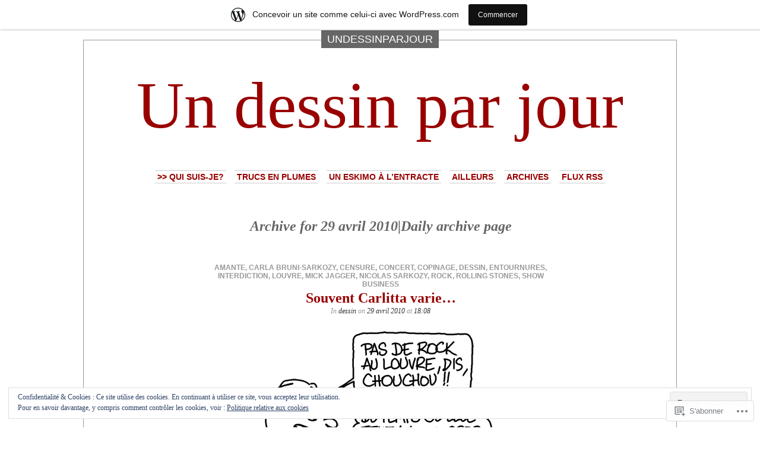

--- FILE ---
content_type: text/html; charset=UTF-8
request_url: https://undessinparjour.wordpress.com/2010/04/29/
body_size: 23907
content:
<!DOCTYPE html PUBLIC "-//W3C//DTD XHTML 1.0 Transitional//EN" "http://www.w3.org/TR/xhtml1/DTD/xhtml1-transitional.dtd">
<html xmlns="http://www.w3.org/1999/xhtml" lang="fr-FR">

<head profile="http://gmpg.org/xfn/11">
<meta http-equiv="Content-Type" content="text/html; charset=UTF-8" />
<title>29 | avril | 2010 | Un dessin par jour</title>
<link rel="pingback" href="https://undessinparjour.wordpress.com/xmlrpc.php" />
	<style type="text/css" media="screen">
			#container h1.sitename {
			font-size: 111.11px;
		}
	</style>
	<meta name='robots' content='max-image-preview:large' />
<link rel='dns-prefetch' href='//s0.wp.com' />
<link rel='dns-prefetch' href='//af.pubmine.com' />
<link rel="alternate" type="application/rss+xml" title="Un dessin par jour &raquo; Flux" href="https://undessinparjour.wordpress.com/feed/" />
<link rel="alternate" type="application/rss+xml" title="Un dessin par jour &raquo; Flux des commentaires" href="https://undessinparjour.wordpress.com/comments/feed/" />
	<script type="text/javascript">
		/* <![CDATA[ */
		function addLoadEvent(func) {
			var oldonload = window.onload;
			if (typeof window.onload != 'function') {
				window.onload = func;
			} else {
				window.onload = function () {
					oldonload();
					func();
				}
			}
		}
		/* ]]> */
	</script>
	<link crossorigin='anonymous' rel='stylesheet' id='all-css-0-1' href='/_static/??/wp-content/mu-plugins/widgets/eu-cookie-law/templates/style.css,/wp-content/blog-plugins/marketing-bar/css/marketing-bar.css?m=1761640963j&cssminify=yes' type='text/css' media='all' />
<style id='wp-emoji-styles-inline-css'>

	img.wp-smiley, img.emoji {
		display: inline !important;
		border: none !important;
		box-shadow: none !important;
		height: 1em !important;
		width: 1em !important;
		margin: 0 0.07em !important;
		vertical-align: -0.1em !important;
		background: none !important;
		padding: 0 !important;
	}
/*# sourceURL=wp-emoji-styles-inline-css */
</style>
<link crossorigin='anonymous' rel='stylesheet' id='all-css-2-1' href='/wp-content/plugins/gutenberg-core/v22.2.0/build/styles/block-library/style.css?m=1764855221i&cssminify=yes' type='text/css' media='all' />
<style id='wp-block-library-inline-css'>
.has-text-align-justify {
	text-align:justify;
}
.has-text-align-justify{text-align:justify;}

/*# sourceURL=wp-block-library-inline-css */
</style><style id='global-styles-inline-css'>
:root{--wp--preset--aspect-ratio--square: 1;--wp--preset--aspect-ratio--4-3: 4/3;--wp--preset--aspect-ratio--3-4: 3/4;--wp--preset--aspect-ratio--3-2: 3/2;--wp--preset--aspect-ratio--2-3: 2/3;--wp--preset--aspect-ratio--16-9: 16/9;--wp--preset--aspect-ratio--9-16: 9/16;--wp--preset--color--black: #000000;--wp--preset--color--cyan-bluish-gray: #abb8c3;--wp--preset--color--white: #ffffff;--wp--preset--color--pale-pink: #f78da7;--wp--preset--color--vivid-red: #cf2e2e;--wp--preset--color--luminous-vivid-orange: #ff6900;--wp--preset--color--luminous-vivid-amber: #fcb900;--wp--preset--color--light-green-cyan: #7bdcb5;--wp--preset--color--vivid-green-cyan: #00d084;--wp--preset--color--pale-cyan-blue: #8ed1fc;--wp--preset--color--vivid-cyan-blue: #0693e3;--wp--preset--color--vivid-purple: #9b51e0;--wp--preset--gradient--vivid-cyan-blue-to-vivid-purple: linear-gradient(135deg,rgb(6,147,227) 0%,rgb(155,81,224) 100%);--wp--preset--gradient--light-green-cyan-to-vivid-green-cyan: linear-gradient(135deg,rgb(122,220,180) 0%,rgb(0,208,130) 100%);--wp--preset--gradient--luminous-vivid-amber-to-luminous-vivid-orange: linear-gradient(135deg,rgb(252,185,0) 0%,rgb(255,105,0) 100%);--wp--preset--gradient--luminous-vivid-orange-to-vivid-red: linear-gradient(135deg,rgb(255,105,0) 0%,rgb(207,46,46) 100%);--wp--preset--gradient--very-light-gray-to-cyan-bluish-gray: linear-gradient(135deg,rgb(238,238,238) 0%,rgb(169,184,195) 100%);--wp--preset--gradient--cool-to-warm-spectrum: linear-gradient(135deg,rgb(74,234,220) 0%,rgb(151,120,209) 20%,rgb(207,42,186) 40%,rgb(238,44,130) 60%,rgb(251,105,98) 80%,rgb(254,248,76) 100%);--wp--preset--gradient--blush-light-purple: linear-gradient(135deg,rgb(255,206,236) 0%,rgb(152,150,240) 100%);--wp--preset--gradient--blush-bordeaux: linear-gradient(135deg,rgb(254,205,165) 0%,rgb(254,45,45) 50%,rgb(107,0,62) 100%);--wp--preset--gradient--luminous-dusk: linear-gradient(135deg,rgb(255,203,112) 0%,rgb(199,81,192) 50%,rgb(65,88,208) 100%);--wp--preset--gradient--pale-ocean: linear-gradient(135deg,rgb(255,245,203) 0%,rgb(182,227,212) 50%,rgb(51,167,181) 100%);--wp--preset--gradient--electric-grass: linear-gradient(135deg,rgb(202,248,128) 0%,rgb(113,206,126) 100%);--wp--preset--gradient--midnight: linear-gradient(135deg,rgb(2,3,129) 0%,rgb(40,116,252) 100%);--wp--preset--font-size--small: 13px;--wp--preset--font-size--medium: 20px;--wp--preset--font-size--large: 36px;--wp--preset--font-size--x-large: 42px;--wp--preset--font-family--albert-sans: 'Albert Sans', sans-serif;--wp--preset--font-family--alegreya: Alegreya, serif;--wp--preset--font-family--arvo: Arvo, serif;--wp--preset--font-family--bodoni-moda: 'Bodoni Moda', serif;--wp--preset--font-family--bricolage-grotesque: 'Bricolage Grotesque', sans-serif;--wp--preset--font-family--cabin: Cabin, sans-serif;--wp--preset--font-family--chivo: Chivo, sans-serif;--wp--preset--font-family--commissioner: Commissioner, sans-serif;--wp--preset--font-family--cormorant: Cormorant, serif;--wp--preset--font-family--courier-prime: 'Courier Prime', monospace;--wp--preset--font-family--crimson-pro: 'Crimson Pro', serif;--wp--preset--font-family--dm-mono: 'DM Mono', monospace;--wp--preset--font-family--dm-sans: 'DM Sans', sans-serif;--wp--preset--font-family--dm-serif-display: 'DM Serif Display', serif;--wp--preset--font-family--domine: Domine, serif;--wp--preset--font-family--eb-garamond: 'EB Garamond', serif;--wp--preset--font-family--epilogue: Epilogue, sans-serif;--wp--preset--font-family--fahkwang: Fahkwang, sans-serif;--wp--preset--font-family--figtree: Figtree, sans-serif;--wp--preset--font-family--fira-sans: 'Fira Sans', sans-serif;--wp--preset--font-family--fjalla-one: 'Fjalla One', sans-serif;--wp--preset--font-family--fraunces: Fraunces, serif;--wp--preset--font-family--gabarito: Gabarito, system-ui;--wp--preset--font-family--ibm-plex-mono: 'IBM Plex Mono', monospace;--wp--preset--font-family--ibm-plex-sans: 'IBM Plex Sans', sans-serif;--wp--preset--font-family--ibarra-real-nova: 'Ibarra Real Nova', serif;--wp--preset--font-family--instrument-serif: 'Instrument Serif', serif;--wp--preset--font-family--inter: Inter, sans-serif;--wp--preset--font-family--josefin-sans: 'Josefin Sans', sans-serif;--wp--preset--font-family--jost: Jost, sans-serif;--wp--preset--font-family--libre-baskerville: 'Libre Baskerville', serif;--wp--preset--font-family--libre-franklin: 'Libre Franklin', sans-serif;--wp--preset--font-family--literata: Literata, serif;--wp--preset--font-family--lora: Lora, serif;--wp--preset--font-family--merriweather: Merriweather, serif;--wp--preset--font-family--montserrat: Montserrat, sans-serif;--wp--preset--font-family--newsreader: Newsreader, serif;--wp--preset--font-family--noto-sans-mono: 'Noto Sans Mono', sans-serif;--wp--preset--font-family--nunito: Nunito, sans-serif;--wp--preset--font-family--open-sans: 'Open Sans', sans-serif;--wp--preset--font-family--overpass: Overpass, sans-serif;--wp--preset--font-family--pt-serif: 'PT Serif', serif;--wp--preset--font-family--petrona: Petrona, serif;--wp--preset--font-family--piazzolla: Piazzolla, serif;--wp--preset--font-family--playfair-display: 'Playfair Display', serif;--wp--preset--font-family--plus-jakarta-sans: 'Plus Jakarta Sans', sans-serif;--wp--preset--font-family--poppins: Poppins, sans-serif;--wp--preset--font-family--raleway: Raleway, sans-serif;--wp--preset--font-family--roboto: Roboto, sans-serif;--wp--preset--font-family--roboto-slab: 'Roboto Slab', serif;--wp--preset--font-family--rubik: Rubik, sans-serif;--wp--preset--font-family--rufina: Rufina, serif;--wp--preset--font-family--sora: Sora, sans-serif;--wp--preset--font-family--source-sans-3: 'Source Sans 3', sans-serif;--wp--preset--font-family--source-serif-4: 'Source Serif 4', serif;--wp--preset--font-family--space-mono: 'Space Mono', monospace;--wp--preset--font-family--syne: Syne, sans-serif;--wp--preset--font-family--texturina: Texturina, serif;--wp--preset--font-family--urbanist: Urbanist, sans-serif;--wp--preset--font-family--work-sans: 'Work Sans', sans-serif;--wp--preset--spacing--20: 0.44rem;--wp--preset--spacing--30: 0.67rem;--wp--preset--spacing--40: 1rem;--wp--preset--spacing--50: 1.5rem;--wp--preset--spacing--60: 2.25rem;--wp--preset--spacing--70: 3.38rem;--wp--preset--spacing--80: 5.06rem;--wp--preset--shadow--natural: 6px 6px 9px rgba(0, 0, 0, 0.2);--wp--preset--shadow--deep: 12px 12px 50px rgba(0, 0, 0, 0.4);--wp--preset--shadow--sharp: 6px 6px 0px rgba(0, 0, 0, 0.2);--wp--preset--shadow--outlined: 6px 6px 0px -3px rgb(255, 255, 255), 6px 6px rgb(0, 0, 0);--wp--preset--shadow--crisp: 6px 6px 0px rgb(0, 0, 0);}:where(.is-layout-flex){gap: 0.5em;}:where(.is-layout-grid){gap: 0.5em;}body .is-layout-flex{display: flex;}.is-layout-flex{flex-wrap: wrap;align-items: center;}.is-layout-flex > :is(*, div){margin: 0;}body .is-layout-grid{display: grid;}.is-layout-grid > :is(*, div){margin: 0;}:where(.wp-block-columns.is-layout-flex){gap: 2em;}:where(.wp-block-columns.is-layout-grid){gap: 2em;}:where(.wp-block-post-template.is-layout-flex){gap: 1.25em;}:where(.wp-block-post-template.is-layout-grid){gap: 1.25em;}.has-black-color{color: var(--wp--preset--color--black) !important;}.has-cyan-bluish-gray-color{color: var(--wp--preset--color--cyan-bluish-gray) !important;}.has-white-color{color: var(--wp--preset--color--white) !important;}.has-pale-pink-color{color: var(--wp--preset--color--pale-pink) !important;}.has-vivid-red-color{color: var(--wp--preset--color--vivid-red) !important;}.has-luminous-vivid-orange-color{color: var(--wp--preset--color--luminous-vivid-orange) !important;}.has-luminous-vivid-amber-color{color: var(--wp--preset--color--luminous-vivid-amber) !important;}.has-light-green-cyan-color{color: var(--wp--preset--color--light-green-cyan) !important;}.has-vivid-green-cyan-color{color: var(--wp--preset--color--vivid-green-cyan) !important;}.has-pale-cyan-blue-color{color: var(--wp--preset--color--pale-cyan-blue) !important;}.has-vivid-cyan-blue-color{color: var(--wp--preset--color--vivid-cyan-blue) !important;}.has-vivid-purple-color{color: var(--wp--preset--color--vivid-purple) !important;}.has-black-background-color{background-color: var(--wp--preset--color--black) !important;}.has-cyan-bluish-gray-background-color{background-color: var(--wp--preset--color--cyan-bluish-gray) !important;}.has-white-background-color{background-color: var(--wp--preset--color--white) !important;}.has-pale-pink-background-color{background-color: var(--wp--preset--color--pale-pink) !important;}.has-vivid-red-background-color{background-color: var(--wp--preset--color--vivid-red) !important;}.has-luminous-vivid-orange-background-color{background-color: var(--wp--preset--color--luminous-vivid-orange) !important;}.has-luminous-vivid-amber-background-color{background-color: var(--wp--preset--color--luminous-vivid-amber) !important;}.has-light-green-cyan-background-color{background-color: var(--wp--preset--color--light-green-cyan) !important;}.has-vivid-green-cyan-background-color{background-color: var(--wp--preset--color--vivid-green-cyan) !important;}.has-pale-cyan-blue-background-color{background-color: var(--wp--preset--color--pale-cyan-blue) !important;}.has-vivid-cyan-blue-background-color{background-color: var(--wp--preset--color--vivid-cyan-blue) !important;}.has-vivid-purple-background-color{background-color: var(--wp--preset--color--vivid-purple) !important;}.has-black-border-color{border-color: var(--wp--preset--color--black) !important;}.has-cyan-bluish-gray-border-color{border-color: var(--wp--preset--color--cyan-bluish-gray) !important;}.has-white-border-color{border-color: var(--wp--preset--color--white) !important;}.has-pale-pink-border-color{border-color: var(--wp--preset--color--pale-pink) !important;}.has-vivid-red-border-color{border-color: var(--wp--preset--color--vivid-red) !important;}.has-luminous-vivid-orange-border-color{border-color: var(--wp--preset--color--luminous-vivid-orange) !important;}.has-luminous-vivid-amber-border-color{border-color: var(--wp--preset--color--luminous-vivid-amber) !important;}.has-light-green-cyan-border-color{border-color: var(--wp--preset--color--light-green-cyan) !important;}.has-vivid-green-cyan-border-color{border-color: var(--wp--preset--color--vivid-green-cyan) !important;}.has-pale-cyan-blue-border-color{border-color: var(--wp--preset--color--pale-cyan-blue) !important;}.has-vivid-cyan-blue-border-color{border-color: var(--wp--preset--color--vivid-cyan-blue) !important;}.has-vivid-purple-border-color{border-color: var(--wp--preset--color--vivid-purple) !important;}.has-vivid-cyan-blue-to-vivid-purple-gradient-background{background: var(--wp--preset--gradient--vivid-cyan-blue-to-vivid-purple) !important;}.has-light-green-cyan-to-vivid-green-cyan-gradient-background{background: var(--wp--preset--gradient--light-green-cyan-to-vivid-green-cyan) !important;}.has-luminous-vivid-amber-to-luminous-vivid-orange-gradient-background{background: var(--wp--preset--gradient--luminous-vivid-amber-to-luminous-vivid-orange) !important;}.has-luminous-vivid-orange-to-vivid-red-gradient-background{background: var(--wp--preset--gradient--luminous-vivid-orange-to-vivid-red) !important;}.has-very-light-gray-to-cyan-bluish-gray-gradient-background{background: var(--wp--preset--gradient--very-light-gray-to-cyan-bluish-gray) !important;}.has-cool-to-warm-spectrum-gradient-background{background: var(--wp--preset--gradient--cool-to-warm-spectrum) !important;}.has-blush-light-purple-gradient-background{background: var(--wp--preset--gradient--blush-light-purple) !important;}.has-blush-bordeaux-gradient-background{background: var(--wp--preset--gradient--blush-bordeaux) !important;}.has-luminous-dusk-gradient-background{background: var(--wp--preset--gradient--luminous-dusk) !important;}.has-pale-ocean-gradient-background{background: var(--wp--preset--gradient--pale-ocean) !important;}.has-electric-grass-gradient-background{background: var(--wp--preset--gradient--electric-grass) !important;}.has-midnight-gradient-background{background: var(--wp--preset--gradient--midnight) !important;}.has-small-font-size{font-size: var(--wp--preset--font-size--small) !important;}.has-medium-font-size{font-size: var(--wp--preset--font-size--medium) !important;}.has-large-font-size{font-size: var(--wp--preset--font-size--large) !important;}.has-x-large-font-size{font-size: var(--wp--preset--font-size--x-large) !important;}.has-albert-sans-font-family{font-family: var(--wp--preset--font-family--albert-sans) !important;}.has-alegreya-font-family{font-family: var(--wp--preset--font-family--alegreya) !important;}.has-arvo-font-family{font-family: var(--wp--preset--font-family--arvo) !important;}.has-bodoni-moda-font-family{font-family: var(--wp--preset--font-family--bodoni-moda) !important;}.has-bricolage-grotesque-font-family{font-family: var(--wp--preset--font-family--bricolage-grotesque) !important;}.has-cabin-font-family{font-family: var(--wp--preset--font-family--cabin) !important;}.has-chivo-font-family{font-family: var(--wp--preset--font-family--chivo) !important;}.has-commissioner-font-family{font-family: var(--wp--preset--font-family--commissioner) !important;}.has-cormorant-font-family{font-family: var(--wp--preset--font-family--cormorant) !important;}.has-courier-prime-font-family{font-family: var(--wp--preset--font-family--courier-prime) !important;}.has-crimson-pro-font-family{font-family: var(--wp--preset--font-family--crimson-pro) !important;}.has-dm-mono-font-family{font-family: var(--wp--preset--font-family--dm-mono) !important;}.has-dm-sans-font-family{font-family: var(--wp--preset--font-family--dm-sans) !important;}.has-dm-serif-display-font-family{font-family: var(--wp--preset--font-family--dm-serif-display) !important;}.has-domine-font-family{font-family: var(--wp--preset--font-family--domine) !important;}.has-eb-garamond-font-family{font-family: var(--wp--preset--font-family--eb-garamond) !important;}.has-epilogue-font-family{font-family: var(--wp--preset--font-family--epilogue) !important;}.has-fahkwang-font-family{font-family: var(--wp--preset--font-family--fahkwang) !important;}.has-figtree-font-family{font-family: var(--wp--preset--font-family--figtree) !important;}.has-fira-sans-font-family{font-family: var(--wp--preset--font-family--fira-sans) !important;}.has-fjalla-one-font-family{font-family: var(--wp--preset--font-family--fjalla-one) !important;}.has-fraunces-font-family{font-family: var(--wp--preset--font-family--fraunces) !important;}.has-gabarito-font-family{font-family: var(--wp--preset--font-family--gabarito) !important;}.has-ibm-plex-mono-font-family{font-family: var(--wp--preset--font-family--ibm-plex-mono) !important;}.has-ibm-plex-sans-font-family{font-family: var(--wp--preset--font-family--ibm-plex-sans) !important;}.has-ibarra-real-nova-font-family{font-family: var(--wp--preset--font-family--ibarra-real-nova) !important;}.has-instrument-serif-font-family{font-family: var(--wp--preset--font-family--instrument-serif) !important;}.has-inter-font-family{font-family: var(--wp--preset--font-family--inter) !important;}.has-josefin-sans-font-family{font-family: var(--wp--preset--font-family--josefin-sans) !important;}.has-jost-font-family{font-family: var(--wp--preset--font-family--jost) !important;}.has-libre-baskerville-font-family{font-family: var(--wp--preset--font-family--libre-baskerville) !important;}.has-libre-franklin-font-family{font-family: var(--wp--preset--font-family--libre-franklin) !important;}.has-literata-font-family{font-family: var(--wp--preset--font-family--literata) !important;}.has-lora-font-family{font-family: var(--wp--preset--font-family--lora) !important;}.has-merriweather-font-family{font-family: var(--wp--preset--font-family--merriweather) !important;}.has-montserrat-font-family{font-family: var(--wp--preset--font-family--montserrat) !important;}.has-newsreader-font-family{font-family: var(--wp--preset--font-family--newsreader) !important;}.has-noto-sans-mono-font-family{font-family: var(--wp--preset--font-family--noto-sans-mono) !important;}.has-nunito-font-family{font-family: var(--wp--preset--font-family--nunito) !important;}.has-open-sans-font-family{font-family: var(--wp--preset--font-family--open-sans) !important;}.has-overpass-font-family{font-family: var(--wp--preset--font-family--overpass) !important;}.has-pt-serif-font-family{font-family: var(--wp--preset--font-family--pt-serif) !important;}.has-petrona-font-family{font-family: var(--wp--preset--font-family--petrona) !important;}.has-piazzolla-font-family{font-family: var(--wp--preset--font-family--piazzolla) !important;}.has-playfair-display-font-family{font-family: var(--wp--preset--font-family--playfair-display) !important;}.has-plus-jakarta-sans-font-family{font-family: var(--wp--preset--font-family--plus-jakarta-sans) !important;}.has-poppins-font-family{font-family: var(--wp--preset--font-family--poppins) !important;}.has-raleway-font-family{font-family: var(--wp--preset--font-family--raleway) !important;}.has-roboto-font-family{font-family: var(--wp--preset--font-family--roboto) !important;}.has-roboto-slab-font-family{font-family: var(--wp--preset--font-family--roboto-slab) !important;}.has-rubik-font-family{font-family: var(--wp--preset--font-family--rubik) !important;}.has-rufina-font-family{font-family: var(--wp--preset--font-family--rufina) !important;}.has-sora-font-family{font-family: var(--wp--preset--font-family--sora) !important;}.has-source-sans-3-font-family{font-family: var(--wp--preset--font-family--source-sans-3) !important;}.has-source-serif-4-font-family{font-family: var(--wp--preset--font-family--source-serif-4) !important;}.has-space-mono-font-family{font-family: var(--wp--preset--font-family--space-mono) !important;}.has-syne-font-family{font-family: var(--wp--preset--font-family--syne) !important;}.has-texturina-font-family{font-family: var(--wp--preset--font-family--texturina) !important;}.has-urbanist-font-family{font-family: var(--wp--preset--font-family--urbanist) !important;}.has-work-sans-font-family{font-family: var(--wp--preset--font-family--work-sans) !important;}
/*# sourceURL=global-styles-inline-css */
</style>

<style id='classic-theme-styles-inline-css'>
/*! This file is auto-generated */
.wp-block-button__link{color:#fff;background-color:#32373c;border-radius:9999px;box-shadow:none;text-decoration:none;padding:calc(.667em + 2px) calc(1.333em + 2px);font-size:1.125em}.wp-block-file__button{background:#32373c;color:#fff;text-decoration:none}
/*# sourceURL=/wp-includes/css/classic-themes.min.css */
</style>
<link crossorigin='anonymous' rel='stylesheet' id='all-css-4-1' href='/_static/??-eJx9jssKAjEMRX/INHZ8L8Rv6SNotZkJk9bBv7cijILgJovDOZfgJBCGvlBfUHI9p14xDD4P4abYGbs3FjSxZIKR7maNMWmZDdDyyGSC6gK/hrjCZ2ukxllceRlMMTnKxE37l03SGvBeRlKFdjlVhnJpof50b4xSPUaSAdhpQy7i/N2Jj3a32a4OtuuW1ycfHVlo&cssminify=yes' type='text/css' media='all' />
<link crossorigin='anonymous' rel='stylesheet' id='all-css-6-1' href='/_static/??-eJzTLy/QTc7PK0nNK9HPLdUtyClNz8wr1i9KTcrJTwcy0/WTi5G5ekCujj52Temp+bo5+cmJJZn5eSgc3bScxMwikFb7XFtDE1NLExMLc0OTLACohS2q&cssminify=yes' type='text/css' media='all' />
<link crossorigin='anonymous' rel='stylesheet' id='print-css-7-1' href='/wp-content/mu-plugins/global-print/global-print.css?m=1465851035i&cssminify=yes' type='text/css' media='print' />
<style id='jetpack-global-styles-frontend-style-inline-css'>
:root { --font-headings: unset; --font-base: unset; --font-headings-default: -apple-system,BlinkMacSystemFont,"Segoe UI",Roboto,Oxygen-Sans,Ubuntu,Cantarell,"Helvetica Neue",sans-serif; --font-base-default: -apple-system,BlinkMacSystemFont,"Segoe UI",Roboto,Oxygen-Sans,Ubuntu,Cantarell,"Helvetica Neue",sans-serif;}
/*# sourceURL=jetpack-global-styles-frontend-style-inline-css */
</style>
<link crossorigin='anonymous' rel='stylesheet' id='all-css-10-1' href='/wp-content/themes/h4/global.css?m=1420737423i&cssminify=yes' type='text/css' media='all' />
<script type="text/javascript" id="wpcom-actionbar-placeholder-js-extra">
/* <![CDATA[ */
var actionbardata = {"siteID":"5227324","postID":"0","siteURL":"https://undessinparjour.wordpress.com","xhrURL":"https://undessinparjour.wordpress.com/wp-admin/admin-ajax.php","nonce":"2b992cfbfc","isLoggedIn":"","statusMessage":"","subsEmailDefault":"instantly","proxyScriptUrl":"https://s0.wp.com/wp-content/js/wpcom-proxy-request.js?m=1513050504i&amp;ver=20211021","i18n":{"followedText":"Les nouvelles publications de ce site appara\u00eetront d\u00e9sormais dans votre \u003Ca href=\"https://wordpress.com/reader\"\u003ELecteur\u003C/a\u003E","foldBar":"R\u00e9duire cette barre","unfoldBar":"Agrandir cette barre","shortLinkCopied":"Lien court copi\u00e9 dans le presse-papier"}};
//# sourceURL=wpcom-actionbar-placeholder-js-extra
/* ]]> */
</script>
<script type="text/javascript" id="jetpack-mu-wpcom-settings-js-before">
/* <![CDATA[ */
var JETPACK_MU_WPCOM_SETTINGS = {"assetsUrl":"https://s0.wp.com/wp-content/mu-plugins/jetpack-mu-wpcom-plugin/sun/jetpack_vendor/automattic/jetpack-mu-wpcom/src/build/"};
//# sourceURL=jetpack-mu-wpcom-settings-js-before
/* ]]> */
</script>
<script crossorigin='anonymous' type='text/javascript'  src='/_static/??-eJyFjckOwiAQhl/I6dQat4PxWSgQhLCMDFj79tJYE+PF05f8K04EMsWiY0HHmH0Byuk5d4432Dwbpa9K82K6e9V5XtEFG/+GIFiTRdHf4c9buenQKlRHVJoSBMFNEgpZZkuFV/7WRp8MkK/GRsYpZSUUg/SC+f0vA+FjWAAxRTCKcpu4hsv2OPT7XX84nd0LTfNaQA=='></script>
<script type="text/javascript" id="rlt-proxy-js-after">
/* <![CDATA[ */
	rltInitialize( {"token":null,"iframeOrigins":["https:\/\/widgets.wp.com"]} );
//# sourceURL=rlt-proxy-js-after
/* ]]> */
</script>
<link rel="EditURI" type="application/rsd+xml" title="RSD" href="https://undessinparjour.wordpress.com/xmlrpc.php?rsd" />
<meta name="generator" content="WordPress.com" />

<!-- Jetpack Open Graph Tags -->
<meta property="og:type" content="website" />
<meta property="og:title" content="29 avril 2010 &#8211; Un dessin par jour" />
<meta property="og:site_name" content="Un dessin par jour" />
<meta property="og:image" content="https://secure.gravatar.com/blavatar/48f5c8660a5fea0103a8887708d189bd91f6b55bbf7df88874500a82696ccade?s=200&#038;ts=1769029669" />
<meta property="og:image:width" content="200" />
<meta property="og:image:height" content="200" />
<meta property="og:image:alt" content="" />
<meta property="og:locale" content="fr_FR" />
<meta property="fb:app_id" content="249643311490" />

<!-- End Jetpack Open Graph Tags -->
<link rel="shortcut icon" type="image/x-icon" href="https://secure.gravatar.com/blavatar/48f5c8660a5fea0103a8887708d189bd91f6b55bbf7df88874500a82696ccade?s=32" sizes="16x16" />
<link rel="icon" type="image/x-icon" href="https://secure.gravatar.com/blavatar/48f5c8660a5fea0103a8887708d189bd91f6b55bbf7df88874500a82696ccade?s=32" sizes="16x16" />
<link rel="apple-touch-icon" href="https://secure.gravatar.com/blavatar/48f5c8660a5fea0103a8887708d189bd91f6b55bbf7df88874500a82696ccade?s=114" />
<link rel='openid.server' href='https://undessinparjour.wordpress.com/?openidserver=1' />
<link rel='openid.delegate' href='https://undessinparjour.wordpress.com/' />
<link rel="search" type="application/opensearchdescription+xml" href="https://undessinparjour.wordpress.com/osd.xml" title="Un dessin par jour" />
<link rel="search" type="application/opensearchdescription+xml" href="https://s1.wp.com/opensearch.xml" title="WordPress.com" />
		<style id="wpcom-hotfix-masterbar-style">
			@media screen and (min-width: 783px) {
				#wpadminbar .quicklinks li#wp-admin-bar-my-account.with-avatar > a img {
					margin-top: 5px;
				}
			}
		</style>
				<style type="text/css">
			.recentcomments a {
				display: inline !important;
				padding: 0 !important;
				margin: 0 !important;
			}

			table.recentcommentsavatartop img.avatar, table.recentcommentsavatarend img.avatar {
				border: 0px;
				margin: 0;
			}

			table.recentcommentsavatartop a, table.recentcommentsavatarend a {
				border: 0px !important;
				background-color: transparent !important;
			}

			td.recentcommentsavatarend, td.recentcommentsavatartop {
				padding: 0px 0px 1px 0px;
				margin: 0px;
			}

			td.recentcommentstextend {
				border: none !important;
				padding: 0px 0px 2px 10px;
			}

			.rtl td.recentcommentstextend {
				padding: 0px 10px 2px 0px;
			}

			td.recentcommentstexttop {
				border: none;
				padding: 0px 0px 0px 10px;
			}

			.rtl td.recentcommentstexttop {
				padding: 0px 10px 0px 0px;
			}
		</style>
		<meta name="description" content="1 article publié par undessinparjour le April 29, 2010" />
<script type="text/javascript">
/* <![CDATA[ */
var wa_client = {}; wa_client.cmd = []; wa_client.config = { 'blog_id': 5227324, 'blog_language': 'fr', 'is_wordads': false, 'hosting_type': 0, 'afp_account_id': null, 'afp_host_id': 5038568878849053, 'theme': 'pub/depo-masthead', '_': { 'title': 'Publicité', 'privacy_settings': 'Réglages de confidentialité' }, 'formats': [ 'belowpost', 'bottom_sticky', 'sidebar_sticky_right', 'sidebar', 'gutenberg_rectangle', 'gutenberg_leaderboard', 'gutenberg_mobile_leaderboard', 'gutenberg_skyscraper' ] };
/* ]]> */
</script>
		<script type="text/javascript">

			window.doNotSellCallback = function() {

				var linkElements = [
					'a[href="https://wordpress.com/?ref=footer_blog"]',
					'a[href="https://wordpress.com/?ref=footer_website"]',
					'a[href="https://wordpress.com/?ref=vertical_footer"]',
					'a[href^="https://wordpress.com/?ref=footer_segment_"]',
				].join(',');

				var dnsLink = document.createElement( 'a' );
				dnsLink.href = 'https://wordpress.com/fr/advertising-program-optout/';
				dnsLink.classList.add( 'do-not-sell-link' );
				dnsLink.rel = 'nofollow';
				dnsLink.style.marginLeft = '0.5em';
				dnsLink.textContent = 'Ne pas vendre ni partager mes informations personnelles';

				var creditLinks = document.querySelectorAll( linkElements );

				if ( 0 === creditLinks.length ) {
					return false;
				}

				Array.prototype.forEach.call( creditLinks, function( el ) {
					el.insertAdjacentElement( 'afterend', dnsLink );
				});

				return true;
			};

		</script>
		<script type="text/javascript">
	window.google_analytics_uacct = "UA-52447-2";
</script>

<script type="text/javascript">
	var _gaq = _gaq || [];
	_gaq.push(['_setAccount', 'UA-52447-2']);
	_gaq.push(['_gat._anonymizeIp']);
	_gaq.push(['_setDomainName', 'wordpress.com']);
	_gaq.push(['_initData']);
	_gaq.push(['_trackPageview']);

	(function() {
		var ga = document.createElement('script'); ga.type = 'text/javascript'; ga.async = true;
		ga.src = ('https:' == document.location.protocol ? 'https://ssl' : 'http://www') + '.google-analytics.com/ga.js';
		(document.getElementsByTagName('head')[0] || document.getElementsByTagName('body')[0]).appendChild(ga);
	})();
</script>
<link crossorigin='anonymous' rel='stylesheet' id='all-css-2-3' href='/_static/??-eJyVjssKwkAMRX/INowP1IX4KdKmg6SdScJkQn+/FR/gTpfncjhcmLVB4Rq5QvZGk9+JDcZYtcPpxWDOcCNG6JPgZGAzaSwtmm3g50CWwVM0wK6IW0wf5z382XseckrDir1hIa0kq/tFbSZ+hK/5Eo6H3fkU9mE7Lr2lXSA=&cssminify=yes' type='text/css' media='all' />
</head>
<body class="archive date wp-theme-pubdepo-masthead customizer-styles-applied jetpack-reblog-enabled has-marketing-bar has-marketing-bar-theme-depo-masthead">
<div id="page">

<h1 class="name"><a href="https://undessinparjour.wordpress.com/" title="&#8230; si je peux"><span>
undessinparjour</span></a></h1>

<div id="container">
	<div class="sleeve">

		<div id="header">
			<h1 class="sitename">
			<a href="https://undessinparjour.wordpress.com" title="&#8230; si je peux">			Un dessin par jour			</a>			</h1>

			<div id="menu">
					<ul class="menu">
		<li class="page_item page-item-2"><a href="https://undessinparjour.wordpress.com/about/">&gt;&gt; Qui suis-je?</a></li>
<li class="page_item page-item-2007"><a href="https://undessinparjour.wordpress.com/coin-a-plume/">Trucs en plumes</a></li>
<li class="page_item page-item-2814"><a href="https://undessinparjour.wordpress.com/un-eskimo-a-lentracte/">Un eskimo à l&rsquo;entracte</a></li>
<li class="page_item page-item-4438"><a href="https://undessinparjour.wordpress.com/liens/">Ailleurs</a></li>
		<li><a href="https://undessinparjour.wordpress.com/2025/">Archives</a></li>
		<li><a href="https://undessinparjour.wordpress.com/feed/">Flux RSS</a></li>
	</ul>
			</div>

		</div>

		<div id="content" class="group">

	
				<h2 class="pagetitle">Archive for 29 avril 2010|Daily archive page</h2>
		
					<div class="post-1234 post type-post status-publish format-standard hentry category-dessin tag-amante tag-carla-bruni-sarkozy tag-censure tag-concert tag-copinage tag-dessin-2 tag-entournures tag-interdiction tag-louvre tag-mick-jagger tag-nicolas-sarkozy tag-rock tag-rolling-stones tag-show-business" id="post-1234">
				<p class="postmetadata"><a href="https://undessinparjour.wordpress.com/tag/amante/" rel="tag">amante</a>, <a href="https://undessinparjour.wordpress.com/tag/carla-bruni-sarkozy/" rel="tag">Carla Bruni-Sarkozy</a>, <a href="https://undessinparjour.wordpress.com/tag/censure/" rel="tag">censure</a>, <a href="https://undessinparjour.wordpress.com/tag/concert/" rel="tag">concert</a>, <a href="https://undessinparjour.wordpress.com/tag/copinage/" rel="tag">copinage</a>, <a href="https://undessinparjour.wordpress.com/tag/dessin-2/" rel="tag">dessin</a>, <a href="https://undessinparjour.wordpress.com/tag/entournures/" rel="tag">entournures</a>, <a href="https://undessinparjour.wordpress.com/tag/interdiction/" rel="tag">interdiction</a>, <a href="https://undessinparjour.wordpress.com/tag/louvre/" rel="tag">Louvre</a>, <a href="https://undessinparjour.wordpress.com/tag/mick-jagger/" rel="tag">Mick Jagger</a>, <a href="https://undessinparjour.wordpress.com/tag/nicolas-sarkozy/" rel="tag">Nicolas Sarkozy</a>, <a href="https://undessinparjour.wordpress.com/tag/rock/" rel="tag">rock</a>, <a href="https://undessinparjour.wordpress.com/tag/rolling-stones/" rel="tag">Rolling Stones</a>, <a href="https://undessinparjour.wordpress.com/tag/show-business/" rel="tag">show business</a><br /></p>
				<h2><a href="https://undessinparjour.wordpress.com/2010/04/29/souvent-carlitta-varie/" rel="bookmark">Souvent Carlitta varie&#8230;</a></h2>
				<small>In <a href="https://undessinparjour.wordpress.com/category/dessin/" rel="category tag">dessin</a> on <strong>29 avril 2010</strong> at <strong>18:08</strong></small>

				<div class="entry">
					<p><a href="https://undessinparjour.wordpress.com/2010/04/29/souvent-carlitta-varie/ns100429/" rel="attachment wp-att-1235"><img data-attachment-id="1235" data-permalink="https://undessinparjour.wordpress.com/2010/04/29/souvent-carlitta-varie/ns100429/" data-orig-file="https://undessinparjour.wordpress.com/wp-content/uploads/2010/04/ns100429.png" data-orig-size="411,480" data-comments-opened="1" data-image-meta="{&quot;aperture&quot;:&quot;0&quot;,&quot;credit&quot;:&quot;&quot;,&quot;camera&quot;:&quot;&quot;,&quot;caption&quot;:&quot;&quot;,&quot;created_timestamp&quot;:&quot;0&quot;,&quot;copyright&quot;:&quot;&quot;,&quot;focal_length&quot;:&quot;0&quot;,&quot;iso&quot;:&quot;0&quot;,&quot;shutter_speed&quot;:&quot;0&quot;,&quot;title&quot;:&quot;&quot;}" data-image-title="ns100429" data-image-description="" data-image-caption="" data-medium-file="https://undessinparjour.wordpress.com/wp-content/uploads/2010/04/ns100429.png?w=411" data-large-file="https://undessinparjour.wordpress.com/wp-content/uploads/2010/04/ns100429.png?w=411" class="aligncenter size-full wp-image-1235" title="ns100429" src="https://undessinparjour.wordpress.com/wp-content/uploads/2010/04/ns100429.png?w=604" alt=""   srcset="https://undessinparjour.wordpress.com/wp-content/uploads/2010/04/ns100429.png 411w, https://undessinparjour.wordpress.com/wp-content/uploads/2010/04/ns100429.png?w=82&amp;h=96 82w" sizes="(max-width: 411px) 100vw, 411px" /></a><br />
Elle n&rsquo;a pas toujours été l&rsquo;épouse d&rsquo;un Président de droite un peu serré aux entournures.<br />
Y a quelqu&rsquo;un qui m&rsquo;a dit qu&rsquo;elle avait été l&rsquo;amante de rockers, et même qu&rsquo;elle aurait pu être de gauche autrefois.</p>
<div id="jp-post-flair" class="sharedaddy sd-rating-enabled sd-sharing-enabled"><div class="sd-block sd-rating"><h3 class="sd-title">Évaluez ceci :</h3><div class="cs-rating pd-rating" id="pd_rating_holder_705059_post_1234"></div></div></div>														</div>
			</div>

			<div id="showcomments" class="archive"><div class="divider"></div><a href="https://undessinparjour.wordpress.com/2010/04/29/souvent-carlitta-varie/#comments">&#9654; Commentaire</a></div>

		
		
	
	</div>

		</div>
	</div>
	<div id="sidebar">
		<div class="sleeve">
		<ul class="group">
			<li id="left_sidebar">
				<ul>
				<li id="search_widget" class="widget widget_search">
				<form method="get" id="searchform" action="https://undessinparjour.wordpress.com/">
			<label class="hidden" for="s">Recherche pour:</label>
			<div>
				<input type="text" value="" name="s" id="s" />
				<input type="submit" id="searchsubmit" value="Search" />
			</div>
		</form>
	</li>

		<li id="recent-posts-3" class="widget widget_recent_entries">
		<h3 class="widgettitle">Articles récents</h3>
		<ul>
											<li>
					<a href="https://undessinparjour.wordpress.com/2025/11/28/tour-de-vis-sur-limmigration/">Tour de vis sur l&rsquo;immigration</a>
											<span class="post-date">28 novembre 2025</span>
									</li>
											<li>
					<a href="https://undessinparjour.wordpress.com/2025/11/27/rush-hour-4/">Rush Hour 4</a>
											<span class="post-date">27 novembre 2025</span>
									</li>
											<li>
					<a href="https://undessinparjour.wordpress.com/2025/11/26/dindon-ou-dingue-donc/">Dindon ou dingue&nbsp;donc</a>
											<span class="post-date">26 novembre 2025</span>
									</li>
											<li>
					<a href="https://undessinparjour.wordpress.com/2025/11/25/make-america-go-artificial/">Make America Go&nbsp;Artificial</a>
											<span class="post-date">25 novembre 2025</span>
									</li>
											<li>
					<a href="https://undessinparjour.wordpress.com/2025/11/22/etiquette-pour-la-biere-du-musee-de-la-brasserie/">Etiquette pour la bière du musée de la&nbsp;brasserie</a>
											<span class="post-date">22 novembre 2025</span>
									</li>
											<li>
					<a href="https://undessinparjour.wordpress.com/2025/11/21/exposition-au-musee-de-la-brasserie-de-saint-nicolas-de-port/">Exposition au musée de la brasserie de Saint-Nicolas-de-Port</a>
											<span class="post-date">21 novembre 2025</span>
									</li>
											<li>
					<a href="https://undessinparjour.wordpress.com/2025/11/20/goats/">GOATs</a>
											<span class="post-date">20 novembre 2025</span>
									</li>
											<li>
					<a href="https://undessinparjour.wordpress.com/2025/11/19/dans-mes-bras/">Dans mes bras</a>
											<span class="post-date">19 novembre 2025</span>
									</li>
											<li>
					<a href="https://undessinparjour.wordpress.com/2025/11/17/vers-une-autocratie-hereditaire/">Vers une autocratie héréditaire&nbsp;?</a>
											<span class="post-date">17 novembre 2025</span>
									</li>
											<li>
					<a href="https://undessinparjour.wordpress.com/2025/11/13/retour-de-baton/">Retour de bâton</a>
											<span class="post-date">13 novembre 2025</span>
									</li>
											<li>
					<a href="https://undessinparjour.wordpress.com/2025/11/12/pas-de-gros/">Pas de gros</a>
											<span class="post-date">12 novembre 2025</span>
									</li>
											<li>
					<a href="https://undessinparjour.wordpress.com/2025/11/11/plus-dur-sera-le-shutdown-2/">Plus dur sera le&nbsp;shutdown</a>
											<span class="post-date">11 novembre 2025</span>
									</li>
											<li>
					<a href="https://undessinparjour.wordpress.com/2025/11/10/21505/">Libéré</a>
											<span class="post-date">10 novembre 2025</span>
									</li>
											<li>
					<a href="https://undessinparjour.wordpress.com/2025/11/10/lendormi/">L&rsquo;endormi</a>
											<span class="post-date">10 novembre 2025</span>
									</li>
											<li>
					<a href="https://undessinparjour.wordpress.com/2025/11/07/malaise-et-pas-que-vagal/">Malaise (et pas que&nbsp;vagal)</a>
											<span class="post-date">7 novembre 2025</span>
									</li>
											<li>
					<a href="https://undessinparjour.wordpress.com/2025/11/06/paix-sur-le-foot/">Paix sur le&nbsp;foot</a>
											<span class="post-date">6 novembre 2025</span>
									</li>
											<li>
					<a href="https://undessinparjour.wordpress.com/2025/11/05/s-o-s-homme-battu/">S.O.S. homme battu</a>
											<span class="post-date">5 novembre 2025</span>
									</li>
											<li>
					<a href="https://undessinparjour.wordpress.com/2025/11/04/ville-test/">Ville test</a>
											<span class="post-date">4 novembre 2025</span>
									</li>
											<li>
					<a href="https://undessinparjour.wordpress.com/2025/11/03/retour-des-croisades/">Retour des croisades</a>
											<span class="post-date">3 novembre 2025</span>
									</li>
											<li>
					<a href="https://undessinparjour.wordpress.com/2025/10/31/halloween-a-la-maison-blanche-2/">Halloween à la Maison&nbsp;(Blanche)</a>
											<span class="post-date">31 octobre 2025</span>
									</li>
											<li>
					<a href="https://undessinparjour.wordpress.com/2025/10/30/poum-poum-again/">Poum poum again</a>
											<span class="post-date">30 octobre 2025</span>
									</li>
											<li>
					<a href="https://undessinparjour.wordpress.com/2025/10/29/virez-moi-tout-ca/">Virez-moi tout ça&nbsp;!</a>
											<span class="post-date">29 octobre 2025</span>
									</li>
											<li>
					<a href="https://undessinparjour.wordpress.com/2025/10/28/sus-aux-ours/">Sus aux ours</a>
											<span class="post-date">28 octobre 2025</span>
									</li>
											<li>
					<a href="https://undessinparjour.wordpress.com/2025/10/27/bah-oui-bannon/">Bah oui ? Bannon&nbsp;!</a>
											<span class="post-date">27 octobre 2025</span>
									</li>
											<li>
					<a href="https://undessinparjour.wordpress.com/2025/10/25/pour-solde-de-tout-compte/">Pour solde de tout compte&nbsp;?</a>
											<span class="post-date">25 octobre 2025</span>
									</li>
											<li>
					<a href="https://undessinparjour.wordpress.com/2025/10/24/demolition-man/">Démolition man</a>
											<span class="post-date">24 octobre 2025</span>
									</li>
											<li>
					<a href="https://undessinparjour.wordpress.com/2025/10/23/poupoupidou/">Poupoupidou</a>
											<span class="post-date">23 octobre 2025</span>
									</li>
											<li>
					<a href="https://undessinparjour.wordpress.com/2025/10/22/de-la-main-a-la-main/">De la main à la&nbsp;main</a>
											<span class="post-date">22 octobre 2025</span>
									</li>
											<li>
					<a href="https://undessinparjour.wordpress.com/2025/10/21/bal-les-c/">Bal les c&#8230;.</a>
											<span class="post-date">21 octobre 2025</span>
									</li>
											<li>
					<a href="https://undessinparjour.wordpress.com/2025/10/20/menace-permanente/">Menace permanente</a>
											<span class="post-date">20 octobre 2025</span>
									</li>
											<li>
					<a href="https://undessinparjour.wordpress.com/2025/10/18/envie-de-tout-besoin-de-tout/">Envie de tout, besoin de&nbsp;tout</a>
											<span class="post-date">18 octobre 2025</span>
									</li>
											<li>
					<a href="https://undessinparjour.wordpress.com/2025/10/17/venere-2/">Vénère</a>
											<span class="post-date">17 octobre 2025</span>
									</li>
											<li>
					<a href="https://undessinparjour.wordpress.com/2025/10/16/money-time/">Money time</a>
											<span class="post-date">16 octobre 2025</span>
									</li>
											<li>
					<a href="https://undessinparjour.wordpress.com/2025/10/15/le-dieu-du-stade/">Le dieu du&nbsp;stade</a>
											<span class="post-date">15 octobre 2025</span>
									</li>
											<li>
					<a href="https://undessinparjour.wordpress.com/2025/10/14/intempestif/">Intempes&rsquo;tif</a>
											<span class="post-date">14 octobre 2025</span>
									</li>
											<li>
					<a href="https://undessinparjour.wordpress.com/2025/10/10/le-moine-soldat/">Le moine soldat</a>
											<span class="post-date">10 octobre 2025</span>
									</li>
											<li>
					<a href="https://undessinparjour.wordpress.com/2025/10/09/retorsion-si-retorsion-la/">Rétorsion si, rétorsion&nbsp;là&#8230;</a>
											<span class="post-date">9 octobre 2025</span>
									</li>
											<li>
					<a href="https://undessinparjour.wordpress.com/2025/10/08/crise-de-regime/">Crise de régime</a>
											<span class="post-date">8 octobre 2025</span>
									</li>
											<li>
					<a href="https://undessinparjour.wordpress.com/2025/10/07/et-apres-3/">Et après ?</a>
											<span class="post-date">7 octobre 2025</span>
									</li>
											<li>
					<a href="https://undessinparjour.wordpress.com/2025/10/06/lecornu-2/">Lecornu 2</a>
											<span class="post-date">6 octobre 2025</span>
									</li>
					</ul>

		</li>				</ul>
			</li>
			<li id="middle_sidebar">
				<ul>
			<li id="archives-5" class="widget widget_archive"><h3 class="widgettitle">Archives</h3>		<label class="screen-reader-text" for="archives-dropdown-5">Archives</label>
		<select id="archives-dropdown-5" name="archive-dropdown">
			
			<option value="">Sélectionner un mois</option>
				<option value='https://undessinparjour.wordpress.com/2025/11/'> novembre 2025 &nbsp;(19)</option>
	<option value='https://undessinparjour.wordpress.com/2025/10/'> octobre 2025 &nbsp;(25)</option>
	<option value='https://undessinparjour.wordpress.com/2025/09/'> septembre 2025 &nbsp;(19)</option>
	<option value='https://undessinparjour.wordpress.com/2025/07/'> juillet 2025 &nbsp;(1)</option>
	<option value='https://undessinparjour.wordpress.com/2025/06/'> juin 2025 &nbsp;(15)</option>
	<option value='https://undessinparjour.wordpress.com/2025/05/'> Mai 2025 &nbsp;(9)</option>
	<option value='https://undessinparjour.wordpress.com/2025/04/'> avril 2025 &nbsp;(11)</option>
	<option value='https://undessinparjour.wordpress.com/2025/03/'> mars 2025 &nbsp;(14)</option>
	<option value='https://undessinparjour.wordpress.com/2025/02/'> février 2025 &nbsp;(13)</option>
	<option value='https://undessinparjour.wordpress.com/2025/01/'> janvier 2025 &nbsp;(3)</option>
	<option value='https://undessinparjour.wordpress.com/2024/12/'> décembre 2024 &nbsp;(4)</option>
	<option value='https://undessinparjour.wordpress.com/2024/11/'> novembre 2024 &nbsp;(6)</option>
	<option value='https://undessinparjour.wordpress.com/2024/10/'> octobre 2024 &nbsp;(8)</option>
	<option value='https://undessinparjour.wordpress.com/2024/09/'> septembre 2024 &nbsp;(14)</option>
	<option value='https://undessinparjour.wordpress.com/2024/08/'> août 2024 &nbsp;(2)</option>
	<option value='https://undessinparjour.wordpress.com/2024/07/'> juillet 2024 &nbsp;(1)</option>
	<option value='https://undessinparjour.wordpress.com/2024/05/'> Mai 2024 &nbsp;(1)</option>
	<option value='https://undessinparjour.wordpress.com/2024/04/'> avril 2024 &nbsp;(4)</option>
	<option value='https://undessinparjour.wordpress.com/2024/03/'> mars 2024 &nbsp;(11)</option>
	<option value='https://undessinparjour.wordpress.com/2024/02/'> février 2024 &nbsp;(4)</option>
	<option value='https://undessinparjour.wordpress.com/2024/01/'> janvier 2024 &nbsp;(11)</option>
	<option value='https://undessinparjour.wordpress.com/2023/12/'> décembre 2023 &nbsp;(7)</option>
	<option value='https://undessinparjour.wordpress.com/2023/11/'> novembre 2023 &nbsp;(10)</option>
	<option value='https://undessinparjour.wordpress.com/2023/10/'> octobre 2023 &nbsp;(6)</option>
	<option value='https://undessinparjour.wordpress.com/2023/09/'> septembre 2023 &nbsp;(12)</option>
	<option value='https://undessinparjour.wordpress.com/2023/08/'> août 2023 &nbsp;(11)</option>
	<option value='https://undessinparjour.wordpress.com/2023/07/'> juillet 2023 &nbsp;(4)</option>
	<option value='https://undessinparjour.wordpress.com/2023/06/'> juin 2023 &nbsp;(17)</option>
	<option value='https://undessinparjour.wordpress.com/2023/05/'> Mai 2023 &nbsp;(9)</option>
	<option value='https://undessinparjour.wordpress.com/2023/04/'> avril 2023 &nbsp;(7)</option>
	<option value='https://undessinparjour.wordpress.com/2023/03/'> mars 2023 &nbsp;(3)</option>
	<option value='https://undessinparjour.wordpress.com/2023/02/'> février 2023 &nbsp;(14)</option>
	<option value='https://undessinparjour.wordpress.com/2023/01/'> janvier 2023 &nbsp;(18)</option>
	<option value='https://undessinparjour.wordpress.com/2022/12/'> décembre 2022 &nbsp;(22)</option>
	<option value='https://undessinparjour.wordpress.com/2022/11/'> novembre 2022 &nbsp;(15)</option>
	<option value='https://undessinparjour.wordpress.com/2022/10/'> octobre 2022 &nbsp;(19)</option>
	<option value='https://undessinparjour.wordpress.com/2022/09/'> septembre 2022 &nbsp;(12)</option>
	<option value='https://undessinparjour.wordpress.com/2022/08/'> août 2022 &nbsp;(3)</option>
	<option value='https://undessinparjour.wordpress.com/2022/07/'> juillet 2022 &nbsp;(3)</option>
	<option value='https://undessinparjour.wordpress.com/2022/04/'> avril 2022 &nbsp;(1)</option>
	<option value='https://undessinparjour.wordpress.com/2022/03/'> mars 2022 &nbsp;(7)</option>
	<option value='https://undessinparjour.wordpress.com/2022/02/'> février 2022 &nbsp;(9)</option>
	<option value='https://undessinparjour.wordpress.com/2022/01/'> janvier 2022 &nbsp;(7)</option>
	<option value='https://undessinparjour.wordpress.com/2021/12/'> décembre 2021 &nbsp;(10)</option>
	<option value='https://undessinparjour.wordpress.com/2021/11/'> novembre 2021 &nbsp;(7)</option>
	<option value='https://undessinparjour.wordpress.com/2021/10/'> octobre 2021 &nbsp;(11)</option>
	<option value='https://undessinparjour.wordpress.com/2021/09/'> septembre 2021 &nbsp;(15)</option>
	<option value='https://undessinparjour.wordpress.com/2021/08/'> août 2021 &nbsp;(7)</option>
	<option value='https://undessinparjour.wordpress.com/2021/07/'> juillet 2021 &nbsp;(7)</option>
	<option value='https://undessinparjour.wordpress.com/2021/06/'> juin 2021 &nbsp;(15)</option>
	<option value='https://undessinparjour.wordpress.com/2021/05/'> Mai 2021 &nbsp;(17)</option>
	<option value='https://undessinparjour.wordpress.com/2021/04/'> avril 2021 &nbsp;(19)</option>
	<option value='https://undessinparjour.wordpress.com/2021/03/'> mars 2021 &nbsp;(22)</option>
	<option value='https://undessinparjour.wordpress.com/2021/02/'> février 2021 &nbsp;(17)</option>
	<option value='https://undessinparjour.wordpress.com/2021/01/'> janvier 2021 &nbsp;(17)</option>
	<option value='https://undessinparjour.wordpress.com/2020/12/'> décembre 2020 &nbsp;(15)</option>
	<option value='https://undessinparjour.wordpress.com/2020/11/'> novembre 2020 &nbsp;(15)</option>
	<option value='https://undessinparjour.wordpress.com/2020/10/'> octobre 2020 &nbsp;(13)</option>
	<option value='https://undessinparjour.wordpress.com/2020/09/'> septembre 2020 &nbsp;(17)</option>
	<option value='https://undessinparjour.wordpress.com/2020/08/'> août 2020 &nbsp;(11)</option>
	<option value='https://undessinparjour.wordpress.com/2020/07/'> juillet 2020 &nbsp;(1)</option>
	<option value='https://undessinparjour.wordpress.com/2020/06/'> juin 2020 &nbsp;(15)</option>
	<option value='https://undessinparjour.wordpress.com/2020/05/'> Mai 2020 &nbsp;(20)</option>
	<option value='https://undessinparjour.wordpress.com/2020/04/'> avril 2020 &nbsp;(11)</option>
	<option value='https://undessinparjour.wordpress.com/2020/03/'> mars 2020 &nbsp;(9)</option>
	<option value='https://undessinparjour.wordpress.com/2020/02/'> février 2020 &nbsp;(11)</option>
	<option value='https://undessinparjour.wordpress.com/2020/01/'> janvier 2020 &nbsp;(19)</option>
	<option value='https://undessinparjour.wordpress.com/2019/12/'> décembre 2019 &nbsp;(16)</option>
	<option value='https://undessinparjour.wordpress.com/2019/11/'> novembre 2019 &nbsp;(19)</option>
	<option value='https://undessinparjour.wordpress.com/2019/10/'> octobre 2019 &nbsp;(21)</option>
	<option value='https://undessinparjour.wordpress.com/2019/09/'> septembre 2019 &nbsp;(21)</option>
	<option value='https://undessinparjour.wordpress.com/2019/08/'> août 2019 &nbsp;(13)</option>
	<option value='https://undessinparjour.wordpress.com/2019/07/'> juillet 2019 &nbsp;(9)</option>
	<option value='https://undessinparjour.wordpress.com/2019/06/'> juin 2019 &nbsp;(17)</option>
	<option value='https://undessinparjour.wordpress.com/2019/05/'> Mai 2019 &nbsp;(16)</option>
	<option value='https://undessinparjour.wordpress.com/2019/04/'> avril 2019 &nbsp;(11)</option>
	<option value='https://undessinparjour.wordpress.com/2019/03/'> mars 2019 &nbsp;(18)</option>
	<option value='https://undessinparjour.wordpress.com/2019/02/'> février 2019 &nbsp;(19)</option>
	<option value='https://undessinparjour.wordpress.com/2019/01/'> janvier 2019 &nbsp;(21)</option>
	<option value='https://undessinparjour.wordpress.com/2018/12/'> décembre 2018 &nbsp;(16)</option>
	<option value='https://undessinparjour.wordpress.com/2018/11/'> novembre 2018 &nbsp;(22)</option>
	<option value='https://undessinparjour.wordpress.com/2018/10/'> octobre 2018 &nbsp;(19)</option>
	<option value='https://undessinparjour.wordpress.com/2018/09/'> septembre 2018 &nbsp;(18)</option>
	<option value='https://undessinparjour.wordpress.com/2018/08/'> août 2018 &nbsp;(14)</option>
	<option value='https://undessinparjour.wordpress.com/2018/07/'> juillet 2018 &nbsp;(12)</option>
	<option value='https://undessinparjour.wordpress.com/2018/06/'> juin 2018 &nbsp;(15)</option>
	<option value='https://undessinparjour.wordpress.com/2018/05/'> Mai 2018 &nbsp;(14)</option>
	<option value='https://undessinparjour.wordpress.com/2018/04/'> avril 2018 &nbsp;(12)</option>
	<option value='https://undessinparjour.wordpress.com/2018/03/'> mars 2018 &nbsp;(19)</option>
	<option value='https://undessinparjour.wordpress.com/2018/02/'> février 2018 &nbsp;(19)</option>
	<option value='https://undessinparjour.wordpress.com/2018/01/'> janvier 2018 &nbsp;(21)</option>
	<option value='https://undessinparjour.wordpress.com/2017/12/'> décembre 2017 &nbsp;(19)</option>
	<option value='https://undessinparjour.wordpress.com/2017/11/'> novembre 2017 &nbsp;(24)</option>
	<option value='https://undessinparjour.wordpress.com/2017/10/'> octobre 2017 &nbsp;(23)</option>
	<option value='https://undessinparjour.wordpress.com/2017/09/'> septembre 2017 &nbsp;(21)</option>
	<option value='https://undessinparjour.wordpress.com/2017/08/'> août 2017 &nbsp;(21)</option>
	<option value='https://undessinparjour.wordpress.com/2017/07/'> juillet 2017 &nbsp;(22)</option>
	<option value='https://undessinparjour.wordpress.com/2017/06/'> juin 2017 &nbsp;(17)</option>
	<option value='https://undessinparjour.wordpress.com/2017/05/'> Mai 2017 &nbsp;(20)</option>
	<option value='https://undessinparjour.wordpress.com/2017/04/'> avril 2017 &nbsp;(24)</option>
	<option value='https://undessinparjour.wordpress.com/2017/03/'> mars 2017 &nbsp;(28)</option>
	<option value='https://undessinparjour.wordpress.com/2017/02/'> février 2017 &nbsp;(18)</option>
	<option value='https://undessinparjour.wordpress.com/2017/01/'> janvier 2017 &nbsp;(17)</option>
	<option value='https://undessinparjour.wordpress.com/2016/12/'> décembre 2016 &nbsp;(15)</option>
	<option value='https://undessinparjour.wordpress.com/2016/11/'> novembre 2016 &nbsp;(18)</option>
	<option value='https://undessinparjour.wordpress.com/2016/10/'> octobre 2016 &nbsp;(20)</option>
	<option value='https://undessinparjour.wordpress.com/2016/09/'> septembre 2016 &nbsp;(23)</option>
	<option value='https://undessinparjour.wordpress.com/2016/08/'> août 2016 &nbsp;(26)</option>
	<option value='https://undessinparjour.wordpress.com/2016/07/'> juillet 2016 &nbsp;(23)</option>
	<option value='https://undessinparjour.wordpress.com/2016/06/'> juin 2016 &nbsp;(27)</option>
	<option value='https://undessinparjour.wordpress.com/2016/05/'> Mai 2016 &nbsp;(20)</option>
	<option value='https://undessinparjour.wordpress.com/2016/04/'> avril 2016 &nbsp;(28)</option>
	<option value='https://undessinparjour.wordpress.com/2016/03/'> mars 2016 &nbsp;(26)</option>
	<option value='https://undessinparjour.wordpress.com/2016/02/'> février 2016 &nbsp;(23)</option>
	<option value='https://undessinparjour.wordpress.com/2016/01/'> janvier 2016 &nbsp;(18)</option>
	<option value='https://undessinparjour.wordpress.com/2015/12/'> décembre 2015 &nbsp;(16)</option>
	<option value='https://undessinparjour.wordpress.com/2015/11/'> novembre 2015 &nbsp;(19)</option>
	<option value='https://undessinparjour.wordpress.com/2015/10/'> octobre 2015 &nbsp;(29)</option>
	<option value='https://undessinparjour.wordpress.com/2015/09/'> septembre 2015 &nbsp;(29)</option>
	<option value='https://undessinparjour.wordpress.com/2015/08/'> août 2015 &nbsp;(27)</option>
	<option value='https://undessinparjour.wordpress.com/2015/07/'> juillet 2015 &nbsp;(30)</option>
	<option value='https://undessinparjour.wordpress.com/2015/06/'> juin 2015 &nbsp;(33)</option>
	<option value='https://undessinparjour.wordpress.com/2015/05/'> Mai 2015 &nbsp;(27)</option>
	<option value='https://undessinparjour.wordpress.com/2015/04/'> avril 2015 &nbsp;(32)</option>
	<option value='https://undessinparjour.wordpress.com/2015/03/'> mars 2015 &nbsp;(33)</option>
	<option value='https://undessinparjour.wordpress.com/2015/02/'> février 2015 &nbsp;(21)</option>
	<option value='https://undessinparjour.wordpress.com/2015/01/'> janvier 2015 &nbsp;(27)</option>
	<option value='https://undessinparjour.wordpress.com/2014/12/'> décembre 2014 &nbsp;(23)</option>
	<option value='https://undessinparjour.wordpress.com/2014/11/'> novembre 2014 &nbsp;(21)</option>
	<option value='https://undessinparjour.wordpress.com/2014/10/'> octobre 2014 &nbsp;(33)</option>
	<option value='https://undessinparjour.wordpress.com/2014/09/'> septembre 2014 &nbsp;(25)</option>
	<option value='https://undessinparjour.wordpress.com/2014/08/'> août 2014 &nbsp;(18)</option>
	<option value='https://undessinparjour.wordpress.com/2014/07/'> juillet 2014 &nbsp;(31)</option>
	<option value='https://undessinparjour.wordpress.com/2014/06/'> juin 2014 &nbsp;(24)</option>
	<option value='https://undessinparjour.wordpress.com/2014/05/'> Mai 2014 &nbsp;(20)</option>
	<option value='https://undessinparjour.wordpress.com/2014/04/'> avril 2014 &nbsp;(22)</option>
	<option value='https://undessinparjour.wordpress.com/2014/03/'> mars 2014 &nbsp;(28)</option>
	<option value='https://undessinparjour.wordpress.com/2014/02/'> février 2014 &nbsp;(29)</option>
	<option value='https://undessinparjour.wordpress.com/2014/01/'> janvier 2014 &nbsp;(25)</option>
	<option value='https://undessinparjour.wordpress.com/2013/12/'> décembre 2013 &nbsp;(22)</option>
	<option value='https://undessinparjour.wordpress.com/2013/11/'> novembre 2013 &nbsp;(30)</option>
	<option value='https://undessinparjour.wordpress.com/2013/10/'> octobre 2013 &nbsp;(26)</option>
	<option value='https://undessinparjour.wordpress.com/2013/09/'> septembre 2013 &nbsp;(9)</option>
	<option value='https://undessinparjour.wordpress.com/2013/08/'> août 2013 &nbsp;(9)</option>
	<option value='https://undessinparjour.wordpress.com/2013/07/'> juillet 2013 &nbsp;(7)</option>
	<option value='https://undessinparjour.wordpress.com/2013/06/'> juin 2013 &nbsp;(27)</option>
	<option value='https://undessinparjour.wordpress.com/2013/05/'> Mai 2013 &nbsp;(18)</option>
	<option value='https://undessinparjour.wordpress.com/2013/04/'> avril 2013 &nbsp;(26)</option>
	<option value='https://undessinparjour.wordpress.com/2013/03/'> mars 2013 &nbsp;(20)</option>
	<option value='https://undessinparjour.wordpress.com/2013/02/'> février 2013 &nbsp;(19)</option>
	<option value='https://undessinparjour.wordpress.com/2013/01/'> janvier 2013 &nbsp;(21)</option>
	<option value='https://undessinparjour.wordpress.com/2012/12/'> décembre 2012 &nbsp;(23)</option>
	<option value='https://undessinparjour.wordpress.com/2012/11/'> novembre 2012 &nbsp;(50)</option>
	<option value='https://undessinparjour.wordpress.com/2012/10/'> octobre 2012 &nbsp;(15)</option>
	<option value='https://undessinparjour.wordpress.com/2012/09/'> septembre 2012 &nbsp;(13)</option>
	<option value='https://undessinparjour.wordpress.com/2012/08/'> août 2012 &nbsp;(18)</option>
	<option value='https://undessinparjour.wordpress.com/2012/07/'> juillet 2012 &nbsp;(25)</option>
	<option value='https://undessinparjour.wordpress.com/2012/06/'> juin 2012 &nbsp;(22)</option>
	<option value='https://undessinparjour.wordpress.com/2012/05/'> Mai 2012 &nbsp;(20)</option>
	<option value='https://undessinparjour.wordpress.com/2012/04/'> avril 2012 &nbsp;(21)</option>
	<option value='https://undessinparjour.wordpress.com/2012/03/'> mars 2012 &nbsp;(21)</option>
	<option value='https://undessinparjour.wordpress.com/2012/02/'> février 2012 &nbsp;(24)</option>
	<option value='https://undessinparjour.wordpress.com/2012/01/'> janvier 2012 &nbsp;(19)</option>
	<option value='https://undessinparjour.wordpress.com/2011/12/'> décembre 2011 &nbsp;(22)</option>
	<option value='https://undessinparjour.wordpress.com/2011/11/'> novembre 2011 &nbsp;(25)</option>
	<option value='https://undessinparjour.wordpress.com/2011/10/'> octobre 2011 &nbsp;(30)</option>
	<option value='https://undessinparjour.wordpress.com/2011/09/'> septembre 2011 &nbsp;(30)</option>
	<option value='https://undessinparjour.wordpress.com/2011/08/'> août 2011 &nbsp;(17)</option>
	<option value='https://undessinparjour.wordpress.com/2011/07/'> juillet 2011 &nbsp;(10)</option>
	<option value='https://undessinparjour.wordpress.com/2011/06/'> juin 2011 &nbsp;(22)</option>
	<option value='https://undessinparjour.wordpress.com/2011/05/'> Mai 2011 &nbsp;(22)</option>
	<option value='https://undessinparjour.wordpress.com/2011/04/'> avril 2011 &nbsp;(20)</option>
	<option value='https://undessinparjour.wordpress.com/2011/03/'> mars 2011 &nbsp;(16)</option>
	<option value='https://undessinparjour.wordpress.com/2011/02/'> février 2011 &nbsp;(18)</option>
	<option value='https://undessinparjour.wordpress.com/2011/01/'> janvier 2011 &nbsp;(17)</option>
	<option value='https://undessinparjour.wordpress.com/2010/12/'> décembre 2010 &nbsp;(19)</option>
	<option value='https://undessinparjour.wordpress.com/2010/11/'> novembre 2010 &nbsp;(16)</option>
	<option value='https://undessinparjour.wordpress.com/2010/10/'> octobre 2010 &nbsp;(19)</option>
	<option value='https://undessinparjour.wordpress.com/2010/09/'> septembre 2010 &nbsp;(15)</option>
	<option value='https://undessinparjour.wordpress.com/2010/08/'> août 2010 &nbsp;(15)</option>
	<option value='https://undessinparjour.wordpress.com/2010/07/'> juillet 2010 &nbsp;(13)</option>
	<option value='https://undessinparjour.wordpress.com/2010/06/'> juin 2010 &nbsp;(27)</option>
	<option value='https://undessinparjour.wordpress.com/2010/05/'> Mai 2010 &nbsp;(22)</option>
	<option value='https://undessinparjour.wordpress.com/2010/04/' selected='selected'> avril 2010 &nbsp;(18)</option>
	<option value='https://undessinparjour.wordpress.com/2010/03/'> mars 2010 &nbsp;(22)</option>
	<option value='https://undessinparjour.wordpress.com/2010/02/'> février 2010 &nbsp;(18)</option>
	<option value='https://undessinparjour.wordpress.com/2010/01/'> janvier 2010 &nbsp;(24)</option>
	<option value='https://undessinparjour.wordpress.com/2009/12/'> décembre 2009 &nbsp;(21)</option>
	<option value='https://undessinparjour.wordpress.com/2009/11/'> novembre 2009 &nbsp;(26)</option>
	<option value='https://undessinparjour.wordpress.com/2009/10/'> octobre 2009 &nbsp;(26)</option>
	<option value='https://undessinparjour.wordpress.com/2009/09/'> septembre 2009 &nbsp;(14)</option>
	<option value='https://undessinparjour.wordpress.com/2009/08/'> août 2009 &nbsp;(5)</option>
	<option value='https://undessinparjour.wordpress.com/2009/07/'> juillet 2009 &nbsp;(12)</option>
	<option value='https://undessinparjour.wordpress.com/2009/05/'> Mai 2009 &nbsp;(6)</option>
	<option value='https://undessinparjour.wordpress.com/2009/04/'> avril 2009 &nbsp;(16)</option>
	<option value='https://undessinparjour.wordpress.com/2009/03/'> mars 2009 &nbsp;(6)</option>
	<option value='https://undessinparjour.wordpress.com/2009/02/'> février 2009 &nbsp;(2)</option>
	<option value='https://undessinparjour.wordpress.com/2009/01/'> janvier 2009 &nbsp;(2)</option>
	<option value='https://undessinparjour.wordpress.com/2008/12/'> décembre 2008 &nbsp;(7)</option>
	<option value='https://undessinparjour.wordpress.com/2008/11/'> novembre 2008 &nbsp;(11)</option>
	<option value='https://undessinparjour.wordpress.com/2008/10/'> octobre 2008 &nbsp;(12)</option>

		</select>

			<script type="text/javascript">
/* <![CDATA[ */

( ( dropdownId ) => {
	const dropdown = document.getElementById( dropdownId );
	function onSelectChange() {
		setTimeout( () => {
			if ( 'escape' === dropdown.dataset.lastkey ) {
				return;
			}
			if ( dropdown.value ) {
				document.location.href = dropdown.value;
			}
		}, 250 );
	}
	function onKeyUp( event ) {
		if ( 'Escape' === event.key ) {
			dropdown.dataset.lastkey = 'escape';
		} else {
			delete dropdown.dataset.lastkey;
		}
	}
	function onClick() {
		delete dropdown.dataset.lastkey;
	}
	dropdown.addEventListener( 'keyup', onKeyUp );
	dropdown.addEventListener( 'click', onClick );
	dropdown.addEventListener( 'change', onSelectChange );
})( "archives-dropdown-5" );

//# sourceURL=WP_Widget_Archives%3A%3Awidget
/* ]]> */
</script>
</li><li id="calendar-4" class="widget widget_calendar"><div id="calendar_wrap" class="calendar_wrap"><table id="wp-calendar" class="wp-calendar-table">
	<caption>avril 2010</caption>
	<thead>
	<tr>
		<th scope="col" aria-label="lundi">L</th>
		<th scope="col" aria-label="mardi">M</th>
		<th scope="col" aria-label="mercredi">M</th>
		<th scope="col" aria-label="jeudi">J</th>
		<th scope="col" aria-label="vendredi">V</th>
		<th scope="col" aria-label="samedi">S</th>
		<th scope="col" aria-label="dimanche">D</th>
	</tr>
	</thead>
	<tbody>
	<tr>
		<td colspan="3" class="pad">&nbsp;</td><td><a href="https://undessinparjour.wordpress.com/2010/04/01/" aria-label="Publications publiées sur 1 April 2010">1</a></td><td><a href="https://undessinparjour.wordpress.com/2010/04/02/" aria-label="Publications publiées sur 2 April 2010">2</a></td><td>3</td><td>4</td>
	</tr>
	<tr>
		<td>5</td><td><a href="https://undessinparjour.wordpress.com/2010/04/06/" aria-label="Publications publiées sur 6 April 2010">6</a></td><td><a href="https://undessinparjour.wordpress.com/2010/04/07/" aria-label="Publications publiées sur 7 April 2010">7</a></td><td><a href="https://undessinparjour.wordpress.com/2010/04/08/" aria-label="Publications publiées sur 8 April 2010">8</a></td><td><a href="https://undessinparjour.wordpress.com/2010/04/09/" aria-label="Publications publiées sur 9 April 2010">9</a></td><td>10</td><td>11</td>
	</tr>
	<tr>
		<td>12</td><td><a href="https://undessinparjour.wordpress.com/2010/04/13/" aria-label="Publications publiées sur 13 April 2010">13</a></td><td><a href="https://undessinparjour.wordpress.com/2010/04/14/" aria-label="Publications publiées sur 14 April 2010">14</a></td><td>15</td><td>16</td><td>17</td><td>18</td>
	</tr>
	<tr>
		<td><a href="https://undessinparjour.wordpress.com/2010/04/19/" aria-label="Publications publiées sur 19 April 2010">19</a></td><td><a href="https://undessinparjour.wordpress.com/2010/04/20/" aria-label="Publications publiées sur 20 April 2010">20</a></td><td><a href="https://undessinparjour.wordpress.com/2010/04/21/" aria-label="Publications publiées sur 21 April 2010">21</a></td><td><a href="https://undessinparjour.wordpress.com/2010/04/22/" aria-label="Publications publiées sur 22 April 2010">22</a></td><td>23</td><td>24</td><td>25</td>
	</tr>
	<tr>
		<td><a href="https://undessinparjour.wordpress.com/2010/04/26/" aria-label="Publications publiées sur 26 April 2010">26</a></td><td><a href="https://undessinparjour.wordpress.com/2010/04/27/" aria-label="Publications publiées sur 27 April 2010">27</a></td><td><a href="https://undessinparjour.wordpress.com/2010/04/28/" aria-label="Publications publiées sur 28 April 2010">28</a></td><td><a href="https://undessinparjour.wordpress.com/2010/04/29/" aria-label="Publications publiées sur 29 April 2010">29</a></td><td><a href="https://undessinparjour.wordpress.com/2010/04/30/" aria-label="Publications publiées sur 30 April 2010">30</a></td>
		<td class="pad" colspan="2">&nbsp;</td>
	</tr>
	</tbody>
	</table><nav aria-label="Mois précédents et suivants" class="wp-calendar-nav">
		<span class="wp-calendar-nav-prev"><a href="https://undessinparjour.wordpress.com/2010/03/">&laquo; Mar</a></span>
		<span class="pad">&nbsp;</span>
		<span class="wp-calendar-nav-next"><a href="https://undessinparjour.wordpress.com/2010/05/">Mai &raquo;</a></span>
	</nav></div></li><li id="rss_links-5" class="widget widget_rss_links"><h3 class="widgettitle">Flux RSS</h3><p class="size-small"><a class="feed-image-link" href="https://undessinparjour.wordpress.com/feed/" title="S&rsquo;abonner à Articles"><img src="https://undessinparjour.wordpress.com/i/rss/orange-small.png?m=1391188133i" alt="RSS Feed" /></a>&nbsp;<a href="https://undessinparjour.wordpress.com/feed/" title="S&rsquo;abonner à Articles">RSS - Articles</a></p>
</li>				</ul>
			</li>
			<li id="right_sidebar">
				<ul>
			<li id="blog_subscription-5" class="widget widget_blog_subscription jetpack_subscription_widget"><h3 class="widgettitle"><label for="subscribe-field">S&#039;abonner à la newsletter</label></h3>

			<div class="wp-block-jetpack-subscriptions__container">
			<form
				action="https://subscribe.wordpress.com"
				method="post"
				accept-charset="utf-8"
				data-blog="5227324"
				data-post_access_level="everybody"
				id="subscribe-blog"
			>
				<p>Entrer votre adresse e-mail pour vous inscrire à ce blog et recevoir les notifications des nouveaux articles par courriel.</p>
				<p id="subscribe-email">
					<label
						id="subscribe-field-label"
						for="subscribe-field"
						class="screen-reader-text"
					>
						Adresse e-mail :					</label>

					<input
							type="email"
							name="email"
							autocomplete="email"
							
							style="width: 95%; padding: 1px 10px"
							placeholder="Adresse e-mail"
							value=""
							id="subscribe-field"
							required
						/>				</p>

				<p id="subscribe-submit"
									>
					<input type="hidden" name="action" value="subscribe"/>
					<input type="hidden" name="blog_id" value="5227324"/>
					<input type="hidden" name="source" value="https://undessinparjour.wordpress.com/2010/04/29/"/>
					<input type="hidden" name="sub-type" value="widget"/>
					<input type="hidden" name="redirect_fragment" value="subscribe-blog"/>
					<input type="hidden" id="_wpnonce" name="_wpnonce" value="d7acf76d09" />					<button type="submit"
													class="wp-block-button__link"
																	>
						S'inscrire					</button>
				</p>
			</form>
							<div class="wp-block-jetpack-subscriptions__subscount">
					Rejoignez les 1&nbsp;206 autres abonnés				</div>
						</div>
			
</li><li id="pages-4" class="widget widget_pages"><h3 class="widgettitle">Pages</h3>
			<ul>
				<li class="page_item page-item-2"><a href="https://undessinparjour.wordpress.com/about/">&gt;&gt; Qui suis-je?</a></li>
<li class="page_item page-item-4438"><a href="https://undessinparjour.wordpress.com/liens/">Ailleurs</a></li>
<li class="page_item page-item-2007"><a href="https://undessinparjour.wordpress.com/coin-a-plume/">Trucs en plumes</a></li>
<li class="page_item page-item-2814"><a href="https://undessinparjour.wordpress.com/un-eskimo-a-lentracte/">Un eskimo à l&rsquo;entracte</a></li>
			</ul>

			</li>								</ul>
			</li>
		</ul>
		<div class="closer"></div>
		</div>
	</div>
</div>	<div id="footer">
		<p>
			<a href="https://wordpress.com/?ref=footer_blog" rel="nofollow">Propulsé par WordPress.com.</a>
		</p>
	</div>
</div>
<!--  -->
<script type="speculationrules">
{"prefetch":[{"source":"document","where":{"and":[{"href_matches":"/*"},{"not":{"href_matches":["/wp-*.php","/wp-admin/*","/files/*","/wp-content/*","/wp-content/plugins/*","/wp-content/themes/pub/depo-masthead/*","/*\\?(.+)"]}},{"not":{"selector_matches":"a[rel~=\"nofollow\"]"}},{"not":{"selector_matches":".no-prefetch, .no-prefetch a"}}]},"eagerness":"conservative"}]}
</script>
<script type="text/javascript" src="//0.gravatar.com/js/hovercards/hovercards.min.js?ver=202604924dcd77a86c6f1d3698ec27fc5da92b28585ddad3ee636c0397cf312193b2a1" id="grofiles-cards-js"></script>
<script type="text/javascript" id="wpgroho-js-extra">
/* <![CDATA[ */
var WPGroHo = {"my_hash":""};
//# sourceURL=wpgroho-js-extra
/* ]]> */
</script>
<script crossorigin='anonymous' type='text/javascript'  src='/wp-content/mu-plugins/gravatar-hovercards/wpgroho.js?m=1610363240i'></script>

	<script>
		// Initialize and attach hovercards to all gravatars
		( function() {
			function init() {
				if ( typeof Gravatar === 'undefined' ) {
					return;
				}

				if ( typeof Gravatar.init !== 'function' ) {
					return;
				}

				Gravatar.profile_cb = function ( hash, id ) {
					WPGroHo.syncProfileData( hash, id );
				};

				Gravatar.my_hash = WPGroHo.my_hash;
				Gravatar.init(
					'body',
					'#wp-admin-bar-my-account',
					{
						i18n: {
							'Edit your profile →': 'Modifier votre profil →',
							'View profile →': 'Afficher le profil →',
							'Contact': 'Contact',
							'Send money': 'Envoyer de l’argent',
							'Sorry, we are unable to load this Gravatar profile.': 'Toutes nos excuses, nous ne parvenons pas à charger ce profil Gravatar.',
							'Gravatar not found.': 'Gravatar not found.',
							'Too Many Requests.': 'Trop de requêtes.',
							'Internal Server Error.': 'Erreur de serveur interne.',
							'Is this you?': 'C\'est bien vous ?',
							'Claim your free profile.': 'Claim your free profile.',
							'Email': 'E-mail',
							'Home Phone': 'Téléphone fixe',
							'Work Phone': 'Téléphone professionnel',
							'Cell Phone': 'Cell Phone',
							'Contact Form': 'Formulaire de contact',
							'Calendar': 'Calendrier',
						},
					}
				);
			}

			if ( document.readyState !== 'loading' ) {
				init();
			} else {
				document.addEventListener( 'DOMContentLoaded', init );
			}
		} )();
	</script>

		<div style="display:none">
	</div>
		<!-- CCPA [start] -->
		<script type="text/javascript">
			( function () {

				var setupPrivacy = function() {

					// Minimal Mozilla Cookie library
					// https://developer.mozilla.org/en-US/docs/Web/API/Document/cookie/Simple_document.cookie_framework
					var cookieLib = window.cookieLib = {getItem:function(e){return e&&decodeURIComponent(document.cookie.replace(new RegExp("(?:(?:^|.*;)\\s*"+encodeURIComponent(e).replace(/[\-\.\+\*]/g,"\\$&")+"\\s*\\=\\s*([^;]*).*$)|^.*$"),"$1"))||null},setItem:function(e,o,n,t,r,i){if(!e||/^(?:expires|max\-age|path|domain|secure)$/i.test(e))return!1;var c="";if(n)switch(n.constructor){case Number:c=n===1/0?"; expires=Fri, 31 Dec 9999 23:59:59 GMT":"; max-age="+n;break;case String:c="; expires="+n;break;case Date:c="; expires="+n.toUTCString()}return"rootDomain"!==r&&".rootDomain"!==r||(r=(".rootDomain"===r?".":"")+document.location.hostname.split(".").slice(-2).join(".")),document.cookie=encodeURIComponent(e)+"="+encodeURIComponent(o)+c+(r?"; domain="+r:"")+(t?"; path="+t:"")+(i?"; secure":""),!0}};

					// Implement IAB USP API.
					window.__uspapi = function( command, version, callback ) {

						// Validate callback.
						if ( typeof callback !== 'function' ) {
							return;
						}

						// Validate the given command.
						if ( command !== 'getUSPData' || version !== 1 ) {
							callback( null, false );
							return;
						}

						// Check for GPC. If set, override any stored cookie.
						if ( navigator.globalPrivacyControl ) {
							callback( { version: 1, uspString: '1YYN' }, true );
							return;
						}

						// Check for cookie.
						var consent = cookieLib.getItem( 'usprivacy' );

						// Invalid cookie.
						if ( null === consent ) {
							callback( null, false );
							return;
						}

						// Everything checks out. Fire the provided callback with the consent data.
						callback( { version: 1, uspString: consent }, true );
					};

					// Initialization.
					document.addEventListener( 'DOMContentLoaded', function() {

						// Internal functions.
						var setDefaultOptInCookie = function() {
							var value = '1YNN';
							var domain = '.wordpress.com' === location.hostname.slice( -14 ) ? '.rootDomain' : location.hostname;
							cookieLib.setItem( 'usprivacy', value, 365 * 24 * 60 * 60, '/', domain );
						};

						var setDefaultOptOutCookie = function() {
							var value = '1YYN';
							var domain = '.wordpress.com' === location.hostname.slice( -14 ) ? '.rootDomain' : location.hostname;
							cookieLib.setItem( 'usprivacy', value, 24 * 60 * 60, '/', domain );
						};

						var setDefaultNotApplicableCookie = function() {
							var value = '1---';
							var domain = '.wordpress.com' === location.hostname.slice( -14 ) ? '.rootDomain' : location.hostname;
							cookieLib.setItem( 'usprivacy', value, 24 * 60 * 60, '/', domain );
						};

						var setCcpaAppliesCookie = function( applies ) {
							var domain = '.wordpress.com' === location.hostname.slice( -14 ) ? '.rootDomain' : location.hostname;
							cookieLib.setItem( 'ccpa_applies', applies, 24 * 60 * 60, '/', domain );
						}

						var maybeCallDoNotSellCallback = function() {
							if ( 'function' === typeof window.doNotSellCallback ) {
								return window.doNotSellCallback();
							}

							return false;
						}

						// Look for usprivacy cookie first.
						var usprivacyCookie = cookieLib.getItem( 'usprivacy' );

						// Found a usprivacy cookie.
						if ( null !== usprivacyCookie ) {

							// If the cookie indicates that CCPA does not apply, then bail.
							if ( '1---' === usprivacyCookie ) {
								return;
							}

							// CCPA applies, so call our callback to add Do Not Sell link to the page.
							maybeCallDoNotSellCallback();

							// We're all done, no more processing needed.
							return;
						}

						// We don't have a usprivacy cookie, so check to see if we have a CCPA applies cookie.
						var ccpaCookie = cookieLib.getItem( 'ccpa_applies' );

						// No CCPA applies cookie found, so we'll need to geolocate if this visitor is from California.
						// This needs to happen client side because we do not have region geo data in our $SERVER headers,
						// only country data -- therefore we can't vary cache on the region.
						if ( null === ccpaCookie ) {

							var request = new XMLHttpRequest();
							request.open( 'GET', 'https://public-api.wordpress.com/geo/', true );

							request.onreadystatechange = function () {
								if ( 4 === this.readyState ) {
									if ( 200 === this.status ) {

										// Got a geo response. Parse out the region data.
										var data = JSON.parse( this.response );
										var region      = data.region ? data.region.toLowerCase() : '';
										var ccpa_applies = ['california', 'colorado', 'connecticut', 'delaware', 'indiana', 'iowa', 'montana', 'new jersey', 'oregon', 'tennessee', 'texas', 'utah', 'virginia'].indexOf( region ) > -1;
										// Set CCPA applies cookie. This keeps us from having to make a geo request too frequently.
										setCcpaAppliesCookie( ccpa_applies );

										// Check if CCPA applies to set the proper usprivacy cookie.
										if ( ccpa_applies ) {
											if ( maybeCallDoNotSellCallback() ) {
												// Do Not Sell link added, so set default opt-in.
												setDefaultOptInCookie();
											} else {
												// Failed showing Do Not Sell link as required, so default to opt-OUT just to be safe.
												setDefaultOptOutCookie();
											}
										} else {
											// CCPA does not apply.
											setDefaultNotApplicableCookie();
										}
									} else {
										// Could not geo, so let's assume for now that CCPA applies to be safe.
										setCcpaAppliesCookie( true );
										if ( maybeCallDoNotSellCallback() ) {
											// Do Not Sell link added, so set default opt-in.
											setDefaultOptInCookie();
										} else {
											// Failed showing Do Not Sell link as required, so default to opt-OUT just to be safe.
											setDefaultOptOutCookie();
										}
									}
								}
							};

							// Send the geo request.
							request.send();
						} else {
							// We found a CCPA applies cookie.
							if ( ccpaCookie === 'true' ) {
								if ( maybeCallDoNotSellCallback() ) {
									// Do Not Sell link added, so set default opt-in.
									setDefaultOptInCookie();
								} else {
									// Failed showing Do Not Sell link as required, so default to opt-OUT just to be safe.
									setDefaultOptOutCookie();
								}
							} else {
								// CCPA does not apply.
								setDefaultNotApplicableCookie();
							}
						}
					} );
				};

				// Kickoff initialization.
				if ( window.defQueue && defQueue.isLOHP && defQueue.isLOHP === 2020 ) {
					defQueue.items.push( setupPrivacy );
				} else {
					setupPrivacy();
				}

			} )();
		</script>

		<!-- CCPA [end] -->
		<div class="widget widget_eu_cookie_law_widget">
<div
	class="hide-on-button ads-active"
	data-hide-timeout="30"
	data-consent-expiration="180"
	id="eu-cookie-law"
	style="display: none"
>
	<form method="post">
		<input type="submit" value="Fermer et accepter" class="accept" />

		Confidentialité &amp; Cookies : Ce site utilise des cookies. En continuant à utiliser ce site, vous acceptez leur utilisation.<br />
Pour en savoir davantage, y compris comment contrôler les cookies, voir :
				<a href="https://automattic.com/cookies/" rel="nofollow">
			Politique relative aux cookies		</a>
 </form>
</div>
</div>		<div id="actionbar" dir="ltr" style="display: none;"
			class="actnbr-pub-depo-masthead actnbr-has-follow actnbr-has-actions">
		<ul>
								<li class="actnbr-btn actnbr-hidden">
								<a class="actnbr-action actnbr-actn-follow " href="">
			<svg class="gridicon" height="20" width="20" xmlns="http://www.w3.org/2000/svg" viewBox="0 0 20 20"><path clip-rule="evenodd" d="m4 4.5h12v6.5h1.5v-6.5-1.5h-1.5-12-1.5v1.5 10.5c0 1.1046.89543 2 2 2h7v-1.5h-7c-.27614 0-.5-.2239-.5-.5zm10.5 2h-9v1.5h9zm-5 3h-4v1.5h4zm3.5 1.5h-1v1h1zm-1-1.5h-1.5v1.5 1 1.5h1.5 1 1.5v-1.5-1-1.5h-1.5zm-2.5 2.5h-4v1.5h4zm6.5 1.25h1.5v2.25h2.25v1.5h-2.25v2.25h-1.5v-2.25h-2.25v-1.5h2.25z"  fill-rule="evenodd"></path></svg>
			<span>S&#039;abonner</span>
		</a>
		<a class="actnbr-action actnbr-actn-following  no-display" href="">
			<svg class="gridicon" height="20" width="20" xmlns="http://www.w3.org/2000/svg" viewBox="0 0 20 20"><path fill-rule="evenodd" clip-rule="evenodd" d="M16 4.5H4V15C4 15.2761 4.22386 15.5 4.5 15.5H11.5V17H4.5C3.39543 17 2.5 16.1046 2.5 15V4.5V3H4H16H17.5V4.5V12.5H16V4.5ZM5.5 6.5H14.5V8H5.5V6.5ZM5.5 9.5H9.5V11H5.5V9.5ZM12 11H13V12H12V11ZM10.5 9.5H12H13H14.5V11V12V13.5H13H12H10.5V12V11V9.5ZM5.5 12H9.5V13.5H5.5V12Z" fill="#008A20"></path><path class="following-icon-tick" d="M13.5 16L15.5 18L19 14.5" stroke="#008A20" stroke-width="1.5"></path></svg>
			<span>Abonné</span>
		</a>
							<div class="actnbr-popover tip tip-top-left actnbr-notice" id="follow-bubble">
							<div class="tip-arrow"></div>
							<div class="tip-inner actnbr-follow-bubble">
															<ul>
											<li class="actnbr-sitename">
			<a href="https://undessinparjour.wordpress.com">
				<img loading='lazy' alt='' src='https://secure.gravatar.com/blavatar/48f5c8660a5fea0103a8887708d189bd91f6b55bbf7df88874500a82696ccade?s=50&#038;d=https%3A%2F%2Fs0.wp.com%2Fi%2Flogo%2Fwpcom-gray-white.png' srcset='https://secure.gravatar.com/blavatar/48f5c8660a5fea0103a8887708d189bd91f6b55bbf7df88874500a82696ccade?s=50&#038;d=https%3A%2F%2Fs0.wp.com%2Fi%2Flogo%2Fwpcom-gray-white.png 1x, https://secure.gravatar.com/blavatar/48f5c8660a5fea0103a8887708d189bd91f6b55bbf7df88874500a82696ccade?s=75&#038;d=https%3A%2F%2Fs0.wp.com%2Fi%2Flogo%2Fwpcom-gray-white.png 1.5x, https://secure.gravatar.com/blavatar/48f5c8660a5fea0103a8887708d189bd91f6b55bbf7df88874500a82696ccade?s=100&#038;d=https%3A%2F%2Fs0.wp.com%2Fi%2Flogo%2Fwpcom-gray-white.png 2x, https://secure.gravatar.com/blavatar/48f5c8660a5fea0103a8887708d189bd91f6b55bbf7df88874500a82696ccade?s=150&#038;d=https%3A%2F%2Fs0.wp.com%2Fi%2Flogo%2Fwpcom-gray-white.png 3x, https://secure.gravatar.com/blavatar/48f5c8660a5fea0103a8887708d189bd91f6b55bbf7df88874500a82696ccade?s=200&#038;d=https%3A%2F%2Fs0.wp.com%2Fi%2Flogo%2Fwpcom-gray-white.png 4x' class='avatar avatar-50' height='50' width='50' />				Un dessin par jour			</a>
		</li>
										<div class="actnbr-message no-display"></div>
									<form method="post" action="https://subscribe.wordpress.com" accept-charset="utf-8" style="display: none;">
																						<div class="actnbr-follow-count">Rejoignez 631 autres abonnés</div>
																					<div>
										<input type="email" name="email" placeholder="Saisissez votre adresse e-mail" class="actnbr-email-field" aria-label="Saisissez votre adresse e-mail" />
										</div>
										<input type="hidden" name="action" value="subscribe" />
										<input type="hidden" name="blog_id" value="5227324" />
										<input type="hidden" name="source" value="https://undessinparjour.wordpress.com/2010/04/29/" />
										<input type="hidden" name="sub-type" value="actionbar-follow" />
										<input type="hidden" id="_wpnonce" name="_wpnonce" value="d7acf76d09" />										<div class="actnbr-button-wrap">
											<button type="submit" value="M’inscrire">
												M’inscrire											</button>
										</div>
									</form>
									<li class="actnbr-login-nudge">
										<div>
											Vous disposez déjà dʼun compte WordPress ? <a href="https://wordpress.com/log-in?redirect_to=https%3A%2F%2Fundessinparjour.wordpress.com%2F2010%2F04%2F29%2Fsouvent-carlitta-varie%2F&#038;signup_flow=account">Connectez-vous maintenant.</a>										</div>
									</li>
								</ul>
															</div>
						</div>
					</li>
							<li class="actnbr-ellipsis actnbr-hidden">
				<svg class="gridicon gridicons-ellipsis" height="24" width="24" xmlns="http://www.w3.org/2000/svg" viewBox="0 0 24 24"><g><path d="M7 12c0 1.104-.896 2-2 2s-2-.896-2-2 .896-2 2-2 2 .896 2 2zm12-2c-1.104 0-2 .896-2 2s.896 2 2 2 2-.896 2-2-.896-2-2-2zm-7 0c-1.104 0-2 .896-2 2s.896 2 2 2 2-.896 2-2-.896-2-2-2z"/></g></svg>				<div class="actnbr-popover tip tip-top-left actnbr-more">
					<div class="tip-arrow"></div>
					<div class="tip-inner">
						<ul>
								<li class="actnbr-sitename">
			<a href="https://undessinparjour.wordpress.com">
				<img loading='lazy' alt='' src='https://secure.gravatar.com/blavatar/48f5c8660a5fea0103a8887708d189bd91f6b55bbf7df88874500a82696ccade?s=50&#038;d=https%3A%2F%2Fs0.wp.com%2Fi%2Flogo%2Fwpcom-gray-white.png' srcset='https://secure.gravatar.com/blavatar/48f5c8660a5fea0103a8887708d189bd91f6b55bbf7df88874500a82696ccade?s=50&#038;d=https%3A%2F%2Fs0.wp.com%2Fi%2Flogo%2Fwpcom-gray-white.png 1x, https://secure.gravatar.com/blavatar/48f5c8660a5fea0103a8887708d189bd91f6b55bbf7df88874500a82696ccade?s=75&#038;d=https%3A%2F%2Fs0.wp.com%2Fi%2Flogo%2Fwpcom-gray-white.png 1.5x, https://secure.gravatar.com/blavatar/48f5c8660a5fea0103a8887708d189bd91f6b55bbf7df88874500a82696ccade?s=100&#038;d=https%3A%2F%2Fs0.wp.com%2Fi%2Flogo%2Fwpcom-gray-white.png 2x, https://secure.gravatar.com/blavatar/48f5c8660a5fea0103a8887708d189bd91f6b55bbf7df88874500a82696ccade?s=150&#038;d=https%3A%2F%2Fs0.wp.com%2Fi%2Flogo%2Fwpcom-gray-white.png 3x, https://secure.gravatar.com/blavatar/48f5c8660a5fea0103a8887708d189bd91f6b55bbf7df88874500a82696ccade?s=200&#038;d=https%3A%2F%2Fs0.wp.com%2Fi%2Flogo%2Fwpcom-gray-white.png 4x' class='avatar avatar-50' height='50' width='50' />				Un dessin par jour			</a>
		</li>
								<li class="actnbr-folded-follow">
										<a class="actnbr-action actnbr-actn-follow " href="">
			<svg class="gridicon" height="20" width="20" xmlns="http://www.w3.org/2000/svg" viewBox="0 0 20 20"><path clip-rule="evenodd" d="m4 4.5h12v6.5h1.5v-6.5-1.5h-1.5-12-1.5v1.5 10.5c0 1.1046.89543 2 2 2h7v-1.5h-7c-.27614 0-.5-.2239-.5-.5zm10.5 2h-9v1.5h9zm-5 3h-4v1.5h4zm3.5 1.5h-1v1h1zm-1-1.5h-1.5v1.5 1 1.5h1.5 1 1.5v-1.5-1-1.5h-1.5zm-2.5 2.5h-4v1.5h4zm6.5 1.25h1.5v2.25h2.25v1.5h-2.25v2.25h-1.5v-2.25h-2.25v-1.5h2.25z"  fill-rule="evenodd"></path></svg>
			<span>S&#039;abonner</span>
		</a>
		<a class="actnbr-action actnbr-actn-following  no-display" href="">
			<svg class="gridicon" height="20" width="20" xmlns="http://www.w3.org/2000/svg" viewBox="0 0 20 20"><path fill-rule="evenodd" clip-rule="evenodd" d="M16 4.5H4V15C4 15.2761 4.22386 15.5 4.5 15.5H11.5V17H4.5C3.39543 17 2.5 16.1046 2.5 15V4.5V3H4H16H17.5V4.5V12.5H16V4.5ZM5.5 6.5H14.5V8H5.5V6.5ZM5.5 9.5H9.5V11H5.5V9.5ZM12 11H13V12H12V11ZM10.5 9.5H12H13H14.5V11V12V13.5H13H12H10.5V12V11V9.5ZM5.5 12H9.5V13.5H5.5V12Z" fill="#008A20"></path><path class="following-icon-tick" d="M13.5 16L15.5 18L19 14.5" stroke="#008A20" stroke-width="1.5"></path></svg>
			<span>Abonné</span>
		</a>
								</li>
														<li class="actnbr-signup"><a href="https://wordpress.com/start/">S’inscrire</a></li>
							<li class="actnbr-login"><a href="https://wordpress.com/log-in?redirect_to=https%3A%2F%2Fundessinparjour.wordpress.com%2F2010%2F04%2F29%2Fsouvent-carlitta-varie%2F&#038;signup_flow=account">Connexion</a></li>
															<li class="flb-report">
									<a href="https://wordpress.com/abuse/?report_url=https://undessinparjour.wordpress.com" target="_blank" rel="noopener noreferrer">
										Signaler ce contenu									</a>
								</li>
															<li class="actnbr-reader">
									<a href="https://wordpress.com/reader/feeds/95334">
										Voir le site dans le Lecteur									</a>
								</li>
															<li class="actnbr-subs">
									<a href="https://subscribe.wordpress.com/">Gérer les abonnements</a>
								</li>
																<li class="actnbr-fold"><a href="">Réduire cette barre</a></li>
														</ul>
					</div>
				</div>
			</li>
		</ul>
	</div>
	
<script>
window.addEventListener( "DOMContentLoaded", function( event ) {
	var link = document.createElement( "link" );
	link.href = "/wp-content/mu-plugins/actionbar/actionbar.css?v=20250116";
	link.type = "text/css";
	link.rel = "stylesheet";
	document.head.appendChild( link );

	var script = document.createElement( "script" );
	script.src = "/wp-content/mu-plugins/actionbar/actionbar.js?v=20250204";
	document.body.appendChild( script );
} );
</script>

			<div id="jp-carousel-loading-overlay">
			<div id="jp-carousel-loading-wrapper">
				<span id="jp-carousel-library-loading">&nbsp;</span>
			</div>
		</div>
		<div class="jp-carousel-overlay" style="display: none;">

		<div class="jp-carousel-container">
			<!-- The Carousel Swiper -->
			<div
				class="jp-carousel-wrap swiper jp-carousel-swiper-container jp-carousel-transitions"
				itemscope
				itemtype="https://schema.org/ImageGallery">
				<div class="jp-carousel swiper-wrapper"></div>
				<div class="jp-swiper-button-prev swiper-button-prev">
					<svg width="25" height="24" viewBox="0 0 25 24" fill="none" xmlns="http://www.w3.org/2000/svg">
						<mask id="maskPrev" mask-type="alpha" maskUnits="userSpaceOnUse" x="8" y="6" width="9" height="12">
							<path d="M16.2072 16.59L11.6496 12L16.2072 7.41L14.8041 6L8.8335 12L14.8041 18L16.2072 16.59Z" fill="white"/>
						</mask>
						<g mask="url(#maskPrev)">
							<rect x="0.579102" width="23.8823" height="24" fill="#FFFFFF"/>
						</g>
					</svg>
				</div>
				<div class="jp-swiper-button-next swiper-button-next">
					<svg width="25" height="24" viewBox="0 0 25 24" fill="none" xmlns="http://www.w3.org/2000/svg">
						<mask id="maskNext" mask-type="alpha" maskUnits="userSpaceOnUse" x="8" y="6" width="8" height="12">
							<path d="M8.59814 16.59L13.1557 12L8.59814 7.41L10.0012 6L15.9718 12L10.0012 18L8.59814 16.59Z" fill="white"/>
						</mask>
						<g mask="url(#maskNext)">
							<rect x="0.34375" width="23.8822" height="24" fill="#FFFFFF"/>
						</g>
					</svg>
				</div>
			</div>
			<!-- The main close buton -->
			<div class="jp-carousel-close-hint">
				<svg width="25" height="24" viewBox="0 0 25 24" fill="none" xmlns="http://www.w3.org/2000/svg">
					<mask id="maskClose" mask-type="alpha" maskUnits="userSpaceOnUse" x="5" y="5" width="15" height="14">
						<path d="M19.3166 6.41L17.9135 5L12.3509 10.59L6.78834 5L5.38525 6.41L10.9478 12L5.38525 17.59L6.78834 19L12.3509 13.41L17.9135 19L19.3166 17.59L13.754 12L19.3166 6.41Z" fill="white"/>
					</mask>
					<g mask="url(#maskClose)">
						<rect x="0.409668" width="23.8823" height="24" fill="#FFFFFF"/>
					</g>
				</svg>
			</div>
			<!-- Image info, comments and meta -->
			<div class="jp-carousel-info">
				<div class="jp-carousel-info-footer">
					<div class="jp-carousel-pagination-container">
						<div class="jp-swiper-pagination swiper-pagination"></div>
						<div class="jp-carousel-pagination"></div>
					</div>
					<div class="jp-carousel-photo-title-container">
						<h2 class="jp-carousel-photo-caption"></h2>
					</div>
					<div class="jp-carousel-photo-icons-container">
						<a href="#" class="jp-carousel-icon-btn jp-carousel-icon-info" aria-label="Activer la visibilité des métadonnées sur les photos">
							<span class="jp-carousel-icon">
								<svg width="25" height="24" viewBox="0 0 25 24" fill="none" xmlns="http://www.w3.org/2000/svg">
									<mask id="maskInfo" mask-type="alpha" maskUnits="userSpaceOnUse" x="2" y="2" width="21" height="20">
										<path fill-rule="evenodd" clip-rule="evenodd" d="M12.7537 2C7.26076 2 2.80273 6.48 2.80273 12C2.80273 17.52 7.26076 22 12.7537 22C18.2466 22 22.7046 17.52 22.7046 12C22.7046 6.48 18.2466 2 12.7537 2ZM11.7586 7V9H13.7488V7H11.7586ZM11.7586 11V17H13.7488V11H11.7586ZM4.79292 12C4.79292 16.41 8.36531 20 12.7537 20C17.142 20 20.7144 16.41 20.7144 12C20.7144 7.59 17.142 4 12.7537 4C8.36531 4 4.79292 7.59 4.79292 12Z" fill="white"/>
									</mask>
									<g mask="url(#maskInfo)">
										<rect x="0.8125" width="23.8823" height="24" fill="#FFFFFF"/>
									</g>
								</svg>
							</span>
						</a>
												<a href="#" class="jp-carousel-icon-btn jp-carousel-icon-comments" aria-label="Activer la visibilité des commentaires sur les photos">
							<span class="jp-carousel-icon">
								<svg width="25" height="24" viewBox="0 0 25 24" fill="none" xmlns="http://www.w3.org/2000/svg">
									<mask id="maskComments" mask-type="alpha" maskUnits="userSpaceOnUse" x="2" y="2" width="21" height="20">
										<path fill-rule="evenodd" clip-rule="evenodd" d="M4.3271 2H20.2486C21.3432 2 22.2388 2.9 22.2388 4V16C22.2388 17.1 21.3432 18 20.2486 18H6.31729L2.33691 22V4C2.33691 2.9 3.2325 2 4.3271 2ZM6.31729 16H20.2486V4H4.3271V18L6.31729 16Z" fill="white"/>
									</mask>
									<g mask="url(#maskComments)">
										<rect x="0.34668" width="23.8823" height="24" fill="#FFFFFF"/>
									</g>
								</svg>

								<span class="jp-carousel-has-comments-indicator" aria-label="Cette image comporte des commentaires."></span>
							</span>
						</a>
											</div>
				</div>
				<div class="jp-carousel-info-extra">
					<div class="jp-carousel-info-content-wrapper">
						<div class="jp-carousel-photo-title-container">
							<h2 class="jp-carousel-photo-title"></h2>
						</div>
						<div class="jp-carousel-comments-wrapper">
															<div id="jp-carousel-comments-loading">
									<span>Chargement des commentaires&hellip;</span>
								</div>
								<div class="jp-carousel-comments"></div>
								<div id="jp-carousel-comment-form-container">
									<span id="jp-carousel-comment-form-spinner">&nbsp;</span>
									<div id="jp-carousel-comment-post-results"></div>
																														<form id="jp-carousel-comment-form">
												<label for="jp-carousel-comment-form-comment-field" class="screen-reader-text">Écrire un commentaire...</label>
												<textarea
													name="comment"
													class="jp-carousel-comment-form-field jp-carousel-comment-form-textarea"
													id="jp-carousel-comment-form-comment-field"
													placeholder="Écrire un commentaire..."
												></textarea>
												<div id="jp-carousel-comment-form-submit-and-info-wrapper">
													<div id="jp-carousel-comment-form-commenting-as">
																													<fieldset>
																<label for="jp-carousel-comment-form-email-field">E-mail (requis)</label>
																<input type="text" name="email" class="jp-carousel-comment-form-field jp-carousel-comment-form-text-field" id="jp-carousel-comment-form-email-field" />
															</fieldset>
															<fieldset>
																<label for="jp-carousel-comment-form-author-field">Nom (requis)</label>
																<input type="text" name="author" class="jp-carousel-comment-form-field jp-carousel-comment-form-text-field" id="jp-carousel-comment-form-author-field" />
															</fieldset>
															<fieldset>
																<label for="jp-carousel-comment-form-url-field">Site web</label>
																<input type="text" name="url" class="jp-carousel-comment-form-field jp-carousel-comment-form-text-field" id="jp-carousel-comment-form-url-field" />
															</fieldset>
																											</div>
													<input
														type="submit"
														name="submit"
														class="jp-carousel-comment-form-button"
														id="jp-carousel-comment-form-button-submit"
														value="Laisser un commentaire" />
												</div>
											</form>
																											</div>
													</div>
						<div class="jp-carousel-image-meta">
							<div class="jp-carousel-title-and-caption">
								<div class="jp-carousel-photo-info">
									<h3 class="jp-carousel-caption" itemprop="caption description"></h3>
								</div>

								<div class="jp-carousel-photo-description"></div>
							</div>
							<ul class="jp-carousel-image-exif" style="display: none;"></ul>
							<a class="jp-carousel-image-download" href="#" target="_blank" style="display: none;">
								<svg width="25" height="24" viewBox="0 0 25 24" fill="none" xmlns="http://www.w3.org/2000/svg">
									<mask id="mask0" mask-type="alpha" maskUnits="userSpaceOnUse" x="3" y="3" width="19" height="18">
										<path fill-rule="evenodd" clip-rule="evenodd" d="M5.84615 5V19H19.7775V12H21.7677V19C21.7677 20.1 20.8721 21 19.7775 21H5.84615C4.74159 21 3.85596 20.1 3.85596 19V5C3.85596 3.9 4.74159 3 5.84615 3H12.8118V5H5.84615ZM14.802 5V3H21.7677V10H19.7775V6.41L9.99569 16.24L8.59261 14.83L18.3744 5H14.802Z" fill="white"/>
									</mask>
									<g mask="url(#mask0)">
										<rect x="0.870605" width="23.8823" height="24" fill="#FFFFFF"/>
									</g>
								</svg>
								<span class="jp-carousel-download-text"></span>
							</a>
							<div class="jp-carousel-image-map" style="display: none;"></div>
						</div>
					</div>
				</div>
			</div>
		</div>

		</div>
		
	<script type="text/javascript">
		(function () {
			var wpcom_reblog = {
				source: 'toolbar',

				toggle_reblog_box_flair: function (obj_id, post_id) {

					// Go to site selector. This will redirect to their blog if they only have one.
					const postEndpoint = `https://wordpress.com/post`;

					// Ideally we would use the permalink here, but fortunately this will be replaced with the 
					// post permalink in the editor.
					const originalURL = `${ document.location.href }?page_id=${ post_id }`; 
					
					const url =
						postEndpoint +
						'?url=' +
						encodeURIComponent( originalURL ) +
						'&is_post_share=true' +
						'&v=5';

					const redirect = function () {
						if (
							! window.open( url, '_blank' )
						) {
							location.href = url;
						}
					};

					if ( /Firefox/.test( navigator.userAgent ) ) {
						setTimeout( redirect, 0 );
					} else {
						redirect();
					}
				},
			};

			window.wpcom_reblog = wpcom_reblog;
		})();
	</script>
<script type="text/javascript" id="jetpack-carousel-js-extra">
/* <![CDATA[ */
var jetpackSwiperLibraryPath = {"url":"/wp-content/mu-plugins/jetpack-plugin/sun/_inc/blocks/swiper.js"};
var jetpackCarouselStrings = {"widths":[370,700,1000,1200,1400,2000],"is_logged_in":"","lang":"fr","ajaxurl":"https://undessinparjour.wordpress.com/wp-admin/admin-ajax.php","nonce":"79cdd2401e","display_exif":"1","display_comments":"1","single_image_gallery":"1","single_image_gallery_media_file":"","background_color":"black","comment":"Commentaire","post_comment":"Laisser un commentaire","write_comment":"\u00c9crire un commentaire...","loading_comments":"Chargement des commentaires\u2026","image_label":"Ouvrez l\u2019image en plein \u00e9cran.","download_original":"Afficher dans sa taille r\u00e9elle \u003Cspan class=\"photo-size\"\u003E{0}\u003Cspan class=\"photo-size-times\"\u003E\u00d7\u003C/span\u003E{1}\u003C/span\u003E.","no_comment_text":"Veuillez ajouter du contenu \u00e0 votre commentaire.","no_comment_email":"Merci de renseigner une adresse e-mail.","no_comment_author":"Merci de renseigner votre nom.","comment_post_error":"Une erreur s\u2019est produite \u00e0 la publication de votre commentaire. Veuillez nous en excuser, et r\u00e9essayer dans quelques instants.","comment_approved":"Votre commentaire a \u00e9t\u00e9 approuv\u00e9.","comment_unapproved":"Votre commentaire est en attente de validation.","camera":"Appareil photo","aperture":"Ouverture","shutter_speed":"Vitesse d\u2019obturation","focal_length":"Focale","copyright":"Copyright","comment_registration":"0","require_name_email":"1","login_url":"https://undessinparjour.wordpress.com/wp-login.php?redirect_to=https%3A%2F%2Fundessinparjour.wordpress.com%2F2010%2F04%2F29%2Fsouvent-carlitta-varie%2F","blog_id":"5227324","meta_data":["camera","aperture","shutter_speed","focal_length","copyright"],"stats_query_args":"blog=5227324&v=wpcom&tz=1&user_id=0&arch_date=2010%2F04%2F29&arch_results=1&subd=undessinparjour","is_public":"1"};
//# sourceURL=jetpack-carousel-js-extra
/* ]]> */
</script>
<script crossorigin='anonymous' type='text/javascript'  src='/_static/??-eJx9jM0OgjAQhF/IssFEkIPxUUxpN6Rl+xN2S19fDqKGA8f5Zr6BmpVJUTAKjJQmlalMLjLUtFhtWRnSzMjgN6SF1HptPF/gTwvlJzk7oTBg2do0O1SkKwiGTFrwwE9+PErWZv5k4BLh5aKBsTiyYPSSCiN9Zztogosnr/tM1WxSOMTNe4ZH23ftfRj6W+ffuaFo+Q=='></script>
<script type="text/javascript" id="crowdsignal-rating-js-before">
/* <![CDATA[ */
<!--//--><![CDATA[//><!--
PDRTJS_settings_705059_post_1234={"id":705059,"unique_id":"wp-post-1234","title":"Souvent%20Carlitta%20varie%26%238230%3B","permalink":"https://undessinparjour.wordpress.com/2010/04/29/souvent-carlitta-varie/","item_id":"_post_1234"}; if ( typeof PDRTJS_RATING !== 'undefined' ){if ( typeof PDRTJS_705059_post_1234 == 'undefined' ){PDRTJS_705059_post_1234 = new PDRTJS_RATING( PDRTJS_settings_705059_post_1234 );}}
//--><!]]]]><![CDATA[>
//# sourceURL=crowdsignal-rating-js-before
/* ]]> */
</script>
<script type="text/javascript" src="https://polldaddy.com/js/rating/rating.js?ver=15.5-a.4" id="crowdsignal-rating-js"></script>
<script id="wp-emoji-settings" type="application/json">
{"baseUrl":"https://s0.wp.com/wp-content/mu-plugins/wpcom-smileys/twemoji/2/72x72/","ext":".png","svgUrl":"https://s0.wp.com/wp-content/mu-plugins/wpcom-smileys/twemoji/2/svg/","svgExt":".svg","source":{"concatemoji":"/wp-includes/js/wp-emoji-release.min.js?m=1764078722i&ver=6.9-RC2-61304"}}
</script>
<script type="module">
/* <![CDATA[ */
/*! This file is auto-generated */
const a=JSON.parse(document.getElementById("wp-emoji-settings").textContent),o=(window._wpemojiSettings=a,"wpEmojiSettingsSupports"),s=["flag","emoji"];function i(e){try{var t={supportTests:e,timestamp:(new Date).valueOf()};sessionStorage.setItem(o,JSON.stringify(t))}catch(e){}}function c(e,t,n){e.clearRect(0,0,e.canvas.width,e.canvas.height),e.fillText(t,0,0);t=new Uint32Array(e.getImageData(0,0,e.canvas.width,e.canvas.height).data);e.clearRect(0,0,e.canvas.width,e.canvas.height),e.fillText(n,0,0);const a=new Uint32Array(e.getImageData(0,0,e.canvas.width,e.canvas.height).data);return t.every((e,t)=>e===a[t])}function p(e,t){e.clearRect(0,0,e.canvas.width,e.canvas.height),e.fillText(t,0,0);var n=e.getImageData(16,16,1,1);for(let e=0;e<n.data.length;e++)if(0!==n.data[e])return!1;return!0}function u(e,t,n,a){switch(t){case"flag":return n(e,"\ud83c\udff3\ufe0f\u200d\u26a7\ufe0f","\ud83c\udff3\ufe0f\u200b\u26a7\ufe0f")?!1:!n(e,"\ud83c\udde8\ud83c\uddf6","\ud83c\udde8\u200b\ud83c\uddf6")&&!n(e,"\ud83c\udff4\udb40\udc67\udb40\udc62\udb40\udc65\udb40\udc6e\udb40\udc67\udb40\udc7f","\ud83c\udff4\u200b\udb40\udc67\u200b\udb40\udc62\u200b\udb40\udc65\u200b\udb40\udc6e\u200b\udb40\udc67\u200b\udb40\udc7f");case"emoji":return!a(e,"\ud83e\u1fac8")}return!1}function f(e,t,n,a){let r;const o=(r="undefined"!=typeof WorkerGlobalScope&&self instanceof WorkerGlobalScope?new OffscreenCanvas(300,150):document.createElement("canvas")).getContext("2d",{willReadFrequently:!0}),s=(o.textBaseline="top",o.font="600 32px Arial",{});return e.forEach(e=>{s[e]=t(o,e,n,a)}),s}function r(e){var t=document.createElement("script");t.src=e,t.defer=!0,document.head.appendChild(t)}a.supports={everything:!0,everythingExceptFlag:!0},new Promise(t=>{let n=function(){try{var e=JSON.parse(sessionStorage.getItem(o));if("object"==typeof e&&"number"==typeof e.timestamp&&(new Date).valueOf()<e.timestamp+604800&&"object"==typeof e.supportTests)return e.supportTests}catch(e){}return null}();if(!n){if("undefined"!=typeof Worker&&"undefined"!=typeof OffscreenCanvas&&"undefined"!=typeof URL&&URL.createObjectURL&&"undefined"!=typeof Blob)try{var e="postMessage("+f.toString()+"("+[JSON.stringify(s),u.toString(),c.toString(),p.toString()].join(",")+"));",a=new Blob([e],{type:"text/javascript"});const r=new Worker(URL.createObjectURL(a),{name:"wpTestEmojiSupports"});return void(r.onmessage=e=>{i(n=e.data),r.terminate(),t(n)})}catch(e){}i(n=f(s,u,c,p))}t(n)}).then(e=>{for(const n in e)a.supports[n]=e[n],a.supports.everything=a.supports.everything&&a.supports[n],"flag"!==n&&(a.supports.everythingExceptFlag=a.supports.everythingExceptFlag&&a.supports[n]);var t;a.supports.everythingExceptFlag=a.supports.everythingExceptFlag&&!a.supports.flag,a.supports.everything||((t=a.source||{}).concatemoji?r(t.concatemoji):t.wpemoji&&t.twemoji&&(r(t.twemoji),r(t.wpemoji)))});
//# sourceURL=/wp-includes/js/wp-emoji-loader.min.js
/* ]]> */
</script>
<script src="//stats.wp.com/w.js?68" defer></script> <script type="text/javascript">
_tkq = window._tkq || [];
_stq = window._stq || [];
_tkq.push(['storeContext', {'blog_id':'5227324','blog_tz':'1','user_lang':'fr','blog_lang':'fr','user_id':'0'}]);
		// Prevent sending pageview tracking from WP-Admin pages.
		_stq.push(['view', {'blog':'5227324','v':'wpcom','tz':'1','user_id':'0','arch_date':'2010/04/29','arch_results':'1','subd':'undessinparjour'}]);
		_stq.push(['extra', {'crypt':'UE5XaGUuOTlwaD85flAmcm1mcmZsaDhkV11YdWFnNncxc1tjZG9XVXhRREQ/V0w5cWpkb01PR09afEtOeEx0fjlZfGlMRm80al92WnxnTm9xKy02X3pVczVWTnc9V3gmOUVLJVozJndqZWR5dGE3aFNnRjkvUU5lN0FLYjUuelhNMEFmc1pWPS1aZG9hQ05iT3U/[base64]/Zi93aH5VU2lMNHJoMF9QbHQ9fk9JL0Vva09kWTB6Y2h6LVNvYi9LeDNNOGtUJmV0ZCw='}]);
_stq.push([ 'clickTrackerInit', '5227324', '0' ]);
</script>
<noscript><img src="https://pixel.wp.com/b.gif?v=noscript" style="height:1px;width:1px;overflow:hidden;position:absolute;bottom:1px;" alt="" /></noscript>
<meta id="bilmur" property="bilmur:data" content="" data-provider="wordpress.com" data-service="simple" data-site-tz="Etc/GMT-1" data-custom-props="{&quot;enq_jquery&quot;:&quot;1&quot;,&quot;logged_in&quot;:&quot;0&quot;,&quot;wptheme&quot;:&quot;pub\/depo-masthead&quot;,&quot;wptheme_is_block&quot;:&quot;0&quot;}"  >
		<script defer src="/wp-content/js/bilmur.min.js?i=17&amp;m=202604"></script> 	<div id="marketingbar" class="marketing-bar noskim  "><div class="marketing-bar-text">Concevoir un site comme celui-ci avec WordPress.com</div><a class="marketing-bar-button" href="https://wordpress.com/start/fr?ref=marketing_bar">Commencer</a><a class="marketing-bar-link" tabindex="-1" aria-label="Créer un nouveau site sur WordPress.com" href="https://wordpress.com/start/fr?ref=marketing_bar"></a></div>		<script type="text/javascript">
			window._tkq = window._tkq || [];

			window._tkq.push( [ 'recordEvent', 'wpcom_marketing_bar_impression', {"is_current_user_blog_owner":false} ] );

			document.querySelectorAll( '#marketingbar > a' ).forEach( link => {
				link.addEventListener( 'click', ( e ) => {
					window._tkq.push( [ 'recordEvent', 'wpcom_marketing_bar_cta_click', {"is_current_user_blog_owner":false} ] );
				} );
			});
		</script>
</body>
</html>
